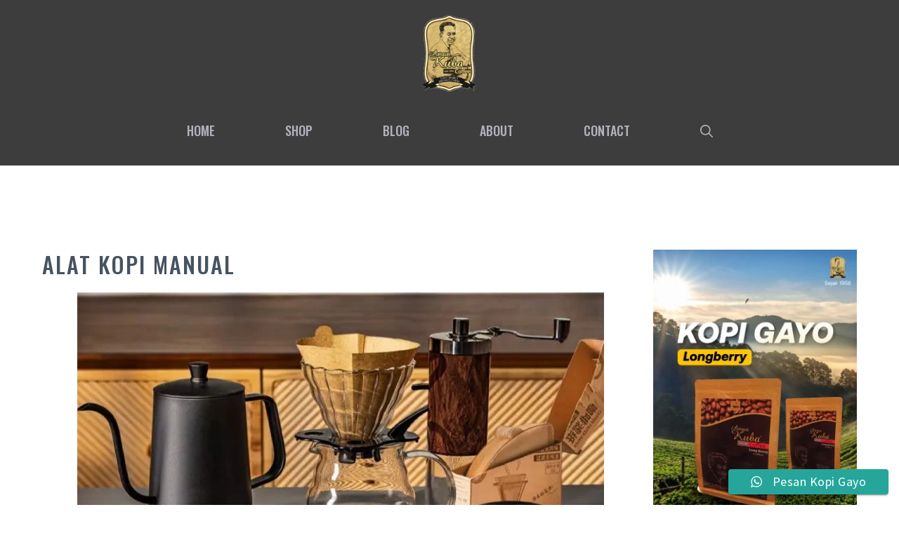

--- FILE ---
content_type: text/html; charset=UTF-8
request_url: https://amankubacoffee.com/tag/alat-kopi-manual/
body_size: 22708
content:
<!DOCTYPE html>
<html lang="en-US">
<head>
<meta charset="UTF-8">
<meta name='robots' content='noindex, follow' />
<style>img:is([sizes="auto" i], [sizes^="auto," i]) { contain-intrinsic-size: 3000px 1500px }</style>
<meta name="viewport" content="width=device-width, initial-scale=1"><script>window._wca = window._wca || [];</script>
<!-- This site is optimized with the Yoast SEO plugin v25.1 - https://yoast.com/wordpress/plugins/seo/ -->
<title>Alat Kopi Manual Archives - Aman Kuba Coffee</title>
<meta property="og:locale" content="en_US" />
<meta property="og:type" content="article" />
<meta property="og:title" content="Alat Kopi Manual Archives - Aman Kuba Coffee" />
<meta property="og:url" content="https://amankubacoffee.com/tag/alat-kopi-manual/" />
<meta property="og:site_name" content="Aman Kuba Coffee" />
<meta name="twitter:card" content="summary_large_image" />
<script type="application/ld+json" class="yoast-schema-graph">{"@context":"https://schema.org","@graph":[{"@type":"CollectionPage","@id":"https://amankubacoffee.com/tag/alat-kopi-manual/","url":"https://amankubacoffee.com/tag/alat-kopi-manual/","name":"Alat Kopi Manual Archives - Aman Kuba Coffee","isPartOf":{"@id":"https://amankubacoffee.com/#website"},"primaryImageOfPage":{"@id":"https://amankubacoffee.com/tag/alat-kopi-manual/#primaryimage"},"image":{"@id":"https://amankubacoffee.com/tag/alat-kopi-manual/#primaryimage"},"thumbnailUrl":"https://i0.wp.com/amankubacoffee.com/wp-content/uploads/2024/03/Peralatan-kopi.jpg?fit=750%2C450&ssl=1","breadcrumb":{"@id":"https://amankubacoffee.com/tag/alat-kopi-manual/#breadcrumb"},"inLanguage":"en-US"},{"@type":"ImageObject","inLanguage":"en-US","@id":"https://amankubacoffee.com/tag/alat-kopi-manual/#primaryimage","url":"https://i0.wp.com/amankubacoffee.com/wp-content/uploads/2024/03/Peralatan-kopi.jpg?fit=750%2C450&ssl=1","contentUrl":"https://i0.wp.com/amankubacoffee.com/wp-content/uploads/2024/03/Peralatan-kopi.jpg?fit=750%2C450&ssl=1","width":750,"height":450,"caption":"Peralatan kopi, Sumber: carousell.sg"},{"@type":"BreadcrumbList","@id":"https://amankubacoffee.com/tag/alat-kopi-manual/#breadcrumb","itemListElement":[{"@type":"ListItem","position":1,"name":"Home","item":"https://amankubacoffee.com/"},{"@type":"ListItem","position":2,"name":"Alat Kopi Manual"}]},{"@type":"WebSite","@id":"https://amankubacoffee.com/#website","url":"https://amankubacoffee.com/","name":"Aman Kuba Coffee","description":"Gayo Arabica Specialty Coffee","publisher":{"@id":"https://amankubacoffee.com/#organization"},"potentialAction":[{"@type":"SearchAction","target":{"@type":"EntryPoint","urlTemplate":"https://amankubacoffee.com/?s={search_term_string}"},"query-input":{"@type":"PropertyValueSpecification","valueRequired":true,"valueName":"search_term_string"}}],"inLanguage":"en-US"},{"@type":"Organization","@id":"https://amankubacoffee.com/#organization","name":"Aman Kuba Coffee","url":"https://amankubacoffee.com/","logo":{"@type":"ImageObject","inLanguage":"en-US","@id":"https://amankubacoffee.com/#/schema/logo/image/","url":"https://i0.wp.com/amankubacoffee.com/wp-content/uploads/2022/12/Logo-Kilang-Kopi-Aman-Kuba-Aceh.png?fit=100%2C145&ssl=1","contentUrl":"https://i0.wp.com/amankubacoffee.com/wp-content/uploads/2022/12/Logo-Kilang-Kopi-Aman-Kuba-Aceh.png?fit=100%2C145&ssl=1","width":100,"height":145,"caption":"Aman Kuba Coffee"},"image":{"@id":"https://amankubacoffee.com/#/schema/logo/image/"}}]}</script>
<!-- / Yoast SEO plugin. -->
<link rel='dns-prefetch' href='//stats.wp.com' />
<link href='https://fonts.gstatic.com' crossorigin rel='preconnect' />
<link href='https://fonts.googleapis.com' crossorigin rel='preconnect' />
<link rel='preconnect' href='//i0.wp.com' />
<link rel='preconnect' href='//c0.wp.com' />
<link rel="alternate" type="application/rss+xml" title="Aman Kuba Coffee &raquo; Feed" href="https://amankubacoffee.com/feed/" />
<link rel="alternate" type="application/rss+xml" title="Aman Kuba Coffee &raquo; Comments Feed" href="https://amankubacoffee.com/comments/feed/" />
<link rel="alternate" type="application/rss+xml" title="Aman Kuba Coffee &raquo; Alat Kopi Manual Tag Feed" href="https://amankubacoffee.com/tag/alat-kopi-manual/feed/" />
<!-- <link rel='stylesheet' id='ht_ctc_main_css-css' href='https://amankubacoffee.com/wp-content/plugins/click-to-chat-for-whatsapp/new/inc/assets/css/main.css?ver=4.21' media='all' /> -->
<link rel="stylesheet" type="text/css" href="//amankubacoffee.com/wp-content/cache/wpfc-minified/7wsauidf/24uzc.css" media="all"/>
<link rel='stylesheet' id='wp-block-library-css' href='https://c0.wp.com/c/6.8.1/wp-includes/css/dist/block-library/style.min.css' media='all' />
<style id='classic-theme-styles-inline-css'>
/*! This file is auto-generated */
.wp-block-button__link{color:#fff;background-color:#32373c;border-radius:9999px;box-shadow:none;text-decoration:none;padding:calc(.667em + 2px) calc(1.333em + 2px);font-size:1.125em}.wp-block-file__button{background:#32373c;color:#fff;text-decoration:none}
</style>
<link rel='stylesheet' id='mediaelement-css' href='https://c0.wp.com/c/6.8.1/wp-includes/js/mediaelement/mediaelementplayer-legacy.min.css' media='all' />
<link rel='stylesheet' id='wp-mediaelement-css' href='https://c0.wp.com/c/6.8.1/wp-includes/js/mediaelement/wp-mediaelement.min.css' media='all' />
<style id='jetpack-sharing-buttons-style-inline-css'>
.jetpack-sharing-buttons__services-list{display:flex;flex-direction:row;flex-wrap:wrap;gap:0;list-style-type:none;margin:5px;padding:0}.jetpack-sharing-buttons__services-list.has-small-icon-size{font-size:12px}.jetpack-sharing-buttons__services-list.has-normal-icon-size{font-size:16px}.jetpack-sharing-buttons__services-list.has-large-icon-size{font-size:24px}.jetpack-sharing-buttons__services-list.has-huge-icon-size{font-size:36px}@media print{.jetpack-sharing-buttons__services-list{display:none!important}}.editor-styles-wrapper .wp-block-jetpack-sharing-buttons{gap:0;padding-inline-start:0}ul.jetpack-sharing-buttons__services-list.has-background{padding:1.25em 2.375em}
</style>
<style id='global-styles-inline-css'>
:root{--wp--preset--aspect-ratio--square: 1;--wp--preset--aspect-ratio--4-3: 4/3;--wp--preset--aspect-ratio--3-4: 3/4;--wp--preset--aspect-ratio--3-2: 3/2;--wp--preset--aspect-ratio--2-3: 2/3;--wp--preset--aspect-ratio--16-9: 16/9;--wp--preset--aspect-ratio--9-16: 9/16;--wp--preset--color--black: #000000;--wp--preset--color--cyan-bluish-gray: #abb8c3;--wp--preset--color--white: #ffffff;--wp--preset--color--pale-pink: #f78da7;--wp--preset--color--vivid-red: #cf2e2e;--wp--preset--color--luminous-vivid-orange: #ff6900;--wp--preset--color--luminous-vivid-amber: #fcb900;--wp--preset--color--light-green-cyan: #7bdcb5;--wp--preset--color--vivid-green-cyan: #00d084;--wp--preset--color--pale-cyan-blue: #8ed1fc;--wp--preset--color--vivid-cyan-blue: #0693e3;--wp--preset--color--vivid-purple: #9b51e0;--wp--preset--color--contrast: var(--contrast);--wp--preset--color--contrast-2: var(--contrast-2);--wp--preset--color--contrast-3: var(--contrast-3);--wp--preset--color--base: var(--base);--wp--preset--color--base-2: var(--base-2);--wp--preset--color--base-3: var(--base-3);--wp--preset--color--accent: var(--accent);--wp--preset--gradient--vivid-cyan-blue-to-vivid-purple: linear-gradient(135deg,rgba(6,147,227,1) 0%,rgb(155,81,224) 100%);--wp--preset--gradient--light-green-cyan-to-vivid-green-cyan: linear-gradient(135deg,rgb(122,220,180) 0%,rgb(0,208,130) 100%);--wp--preset--gradient--luminous-vivid-amber-to-luminous-vivid-orange: linear-gradient(135deg,rgba(252,185,0,1) 0%,rgba(255,105,0,1) 100%);--wp--preset--gradient--luminous-vivid-orange-to-vivid-red: linear-gradient(135deg,rgba(255,105,0,1) 0%,rgb(207,46,46) 100%);--wp--preset--gradient--very-light-gray-to-cyan-bluish-gray: linear-gradient(135deg,rgb(238,238,238) 0%,rgb(169,184,195) 100%);--wp--preset--gradient--cool-to-warm-spectrum: linear-gradient(135deg,rgb(74,234,220) 0%,rgb(151,120,209) 20%,rgb(207,42,186) 40%,rgb(238,44,130) 60%,rgb(251,105,98) 80%,rgb(254,248,76) 100%);--wp--preset--gradient--blush-light-purple: linear-gradient(135deg,rgb(255,206,236) 0%,rgb(152,150,240) 100%);--wp--preset--gradient--blush-bordeaux: linear-gradient(135deg,rgb(254,205,165) 0%,rgb(254,45,45) 50%,rgb(107,0,62) 100%);--wp--preset--gradient--luminous-dusk: linear-gradient(135deg,rgb(255,203,112) 0%,rgb(199,81,192) 50%,rgb(65,88,208) 100%);--wp--preset--gradient--pale-ocean: linear-gradient(135deg,rgb(255,245,203) 0%,rgb(182,227,212) 50%,rgb(51,167,181) 100%);--wp--preset--gradient--electric-grass: linear-gradient(135deg,rgb(202,248,128) 0%,rgb(113,206,126) 100%);--wp--preset--gradient--midnight: linear-gradient(135deg,rgb(2,3,129) 0%,rgb(40,116,252) 100%);--wp--preset--font-size--small: 13px;--wp--preset--font-size--medium: 20px;--wp--preset--font-size--large: 36px;--wp--preset--font-size--x-large: 42px;--wp--preset--spacing--20: 0.44rem;--wp--preset--spacing--30: 0.67rem;--wp--preset--spacing--40: 1rem;--wp--preset--spacing--50: 1.5rem;--wp--preset--spacing--60: 2.25rem;--wp--preset--spacing--70: 3.38rem;--wp--preset--spacing--80: 5.06rem;--wp--preset--shadow--natural: 6px 6px 9px rgba(0, 0, 0, 0.2);--wp--preset--shadow--deep: 12px 12px 50px rgba(0, 0, 0, 0.4);--wp--preset--shadow--sharp: 6px 6px 0px rgba(0, 0, 0, 0.2);--wp--preset--shadow--outlined: 6px 6px 0px -3px rgba(255, 255, 255, 1), 6px 6px rgba(0, 0, 0, 1);--wp--preset--shadow--crisp: 6px 6px 0px rgba(0, 0, 0, 1);}:where(.is-layout-flex){gap: 0.5em;}:where(.is-layout-grid){gap: 0.5em;}body .is-layout-flex{display: flex;}.is-layout-flex{flex-wrap: wrap;align-items: center;}.is-layout-flex > :is(*, div){margin: 0;}body .is-layout-grid{display: grid;}.is-layout-grid > :is(*, div){margin: 0;}:where(.wp-block-columns.is-layout-flex){gap: 2em;}:where(.wp-block-columns.is-layout-grid){gap: 2em;}:where(.wp-block-post-template.is-layout-flex){gap: 1.25em;}:where(.wp-block-post-template.is-layout-grid){gap: 1.25em;}.has-black-color{color: var(--wp--preset--color--black) !important;}.has-cyan-bluish-gray-color{color: var(--wp--preset--color--cyan-bluish-gray) !important;}.has-white-color{color: var(--wp--preset--color--white) !important;}.has-pale-pink-color{color: var(--wp--preset--color--pale-pink) !important;}.has-vivid-red-color{color: var(--wp--preset--color--vivid-red) !important;}.has-luminous-vivid-orange-color{color: var(--wp--preset--color--luminous-vivid-orange) !important;}.has-luminous-vivid-amber-color{color: var(--wp--preset--color--luminous-vivid-amber) !important;}.has-light-green-cyan-color{color: var(--wp--preset--color--light-green-cyan) !important;}.has-vivid-green-cyan-color{color: var(--wp--preset--color--vivid-green-cyan) !important;}.has-pale-cyan-blue-color{color: var(--wp--preset--color--pale-cyan-blue) !important;}.has-vivid-cyan-blue-color{color: var(--wp--preset--color--vivid-cyan-blue) !important;}.has-vivid-purple-color{color: var(--wp--preset--color--vivid-purple) !important;}.has-black-background-color{background-color: var(--wp--preset--color--black) !important;}.has-cyan-bluish-gray-background-color{background-color: var(--wp--preset--color--cyan-bluish-gray) !important;}.has-white-background-color{background-color: var(--wp--preset--color--white) !important;}.has-pale-pink-background-color{background-color: var(--wp--preset--color--pale-pink) !important;}.has-vivid-red-background-color{background-color: var(--wp--preset--color--vivid-red) !important;}.has-luminous-vivid-orange-background-color{background-color: var(--wp--preset--color--luminous-vivid-orange) !important;}.has-luminous-vivid-amber-background-color{background-color: var(--wp--preset--color--luminous-vivid-amber) !important;}.has-light-green-cyan-background-color{background-color: var(--wp--preset--color--light-green-cyan) !important;}.has-vivid-green-cyan-background-color{background-color: var(--wp--preset--color--vivid-green-cyan) !important;}.has-pale-cyan-blue-background-color{background-color: var(--wp--preset--color--pale-cyan-blue) !important;}.has-vivid-cyan-blue-background-color{background-color: var(--wp--preset--color--vivid-cyan-blue) !important;}.has-vivid-purple-background-color{background-color: var(--wp--preset--color--vivid-purple) !important;}.has-black-border-color{border-color: var(--wp--preset--color--black) !important;}.has-cyan-bluish-gray-border-color{border-color: var(--wp--preset--color--cyan-bluish-gray) !important;}.has-white-border-color{border-color: var(--wp--preset--color--white) !important;}.has-pale-pink-border-color{border-color: var(--wp--preset--color--pale-pink) !important;}.has-vivid-red-border-color{border-color: var(--wp--preset--color--vivid-red) !important;}.has-luminous-vivid-orange-border-color{border-color: var(--wp--preset--color--luminous-vivid-orange) !important;}.has-luminous-vivid-amber-border-color{border-color: var(--wp--preset--color--luminous-vivid-amber) !important;}.has-light-green-cyan-border-color{border-color: var(--wp--preset--color--light-green-cyan) !important;}.has-vivid-green-cyan-border-color{border-color: var(--wp--preset--color--vivid-green-cyan) !important;}.has-pale-cyan-blue-border-color{border-color: var(--wp--preset--color--pale-cyan-blue) !important;}.has-vivid-cyan-blue-border-color{border-color: var(--wp--preset--color--vivid-cyan-blue) !important;}.has-vivid-purple-border-color{border-color: var(--wp--preset--color--vivid-purple) !important;}.has-vivid-cyan-blue-to-vivid-purple-gradient-background{background: var(--wp--preset--gradient--vivid-cyan-blue-to-vivid-purple) !important;}.has-light-green-cyan-to-vivid-green-cyan-gradient-background{background: var(--wp--preset--gradient--light-green-cyan-to-vivid-green-cyan) !important;}.has-luminous-vivid-amber-to-luminous-vivid-orange-gradient-background{background: var(--wp--preset--gradient--luminous-vivid-amber-to-luminous-vivid-orange) !important;}.has-luminous-vivid-orange-to-vivid-red-gradient-background{background: var(--wp--preset--gradient--luminous-vivid-orange-to-vivid-red) !important;}.has-very-light-gray-to-cyan-bluish-gray-gradient-background{background: var(--wp--preset--gradient--very-light-gray-to-cyan-bluish-gray) !important;}.has-cool-to-warm-spectrum-gradient-background{background: var(--wp--preset--gradient--cool-to-warm-spectrum) !important;}.has-blush-light-purple-gradient-background{background: var(--wp--preset--gradient--blush-light-purple) !important;}.has-blush-bordeaux-gradient-background{background: var(--wp--preset--gradient--blush-bordeaux) !important;}.has-luminous-dusk-gradient-background{background: var(--wp--preset--gradient--luminous-dusk) !important;}.has-pale-ocean-gradient-background{background: var(--wp--preset--gradient--pale-ocean) !important;}.has-electric-grass-gradient-background{background: var(--wp--preset--gradient--electric-grass) !important;}.has-midnight-gradient-background{background: var(--wp--preset--gradient--midnight) !important;}.has-small-font-size{font-size: var(--wp--preset--font-size--small) !important;}.has-medium-font-size{font-size: var(--wp--preset--font-size--medium) !important;}.has-large-font-size{font-size: var(--wp--preset--font-size--large) !important;}.has-x-large-font-size{font-size: var(--wp--preset--font-size--x-large) !important;}
:where(.wp-block-post-template.is-layout-flex){gap: 1.25em;}:where(.wp-block-post-template.is-layout-grid){gap: 1.25em;}
:where(.wp-block-columns.is-layout-flex){gap: 2em;}:where(.wp-block-columns.is-layout-grid){gap: 2em;}
:root :where(.wp-block-pullquote){font-size: 1.5em;line-height: 1.6;}
</style>
<link rel='stylesheet' id='woocommerce-layout-css' href='https://c0.wp.com/p/woocommerce/9.8.5/assets/css/woocommerce-layout.css' media='all' />
<style id='woocommerce-layout-inline-css'>
.infinite-scroll .woocommerce-pagination {
display: none;
}
</style>
<link rel='stylesheet' id='woocommerce-smallscreen-css' href='https://c0.wp.com/p/woocommerce/9.8.5/assets/css/woocommerce-smallscreen.css' media='only screen and (max-width: 768px)' />
<link rel='stylesheet' id='woocommerce-general-css' href='https://c0.wp.com/p/woocommerce/9.8.5/assets/css/woocommerce.css' media='all' />
<style id='woocommerce-general-inline-css'>
.woocommerce .page-header-image-single {display: none;}.woocommerce .entry-content,.woocommerce .product .entry-summary {margin-top: 0;}.related.products {clear: both;}.checkout-subscribe-prompt.clear {visibility: visible;height: initial;width: initial;}@media (max-width:768px) {.woocommerce .woocommerce-ordering,.woocommerce-page .woocommerce-ordering {float: none;}.woocommerce .woocommerce-ordering select {max-width: 100%;}.woocommerce ul.products li.product,.woocommerce-page ul.products li.product,.woocommerce-page[class*=columns-] ul.products li.product,.woocommerce[class*=columns-] ul.products li.product {width: 100%;float: none;}}
</style>
<style id='woocommerce-inline-inline-css'>
.woocommerce form .form-row .required { visibility: visible; }
</style>
<link rel='stylesheet' id='brands-styles-css' href='https://c0.wp.com/p/woocommerce/9.8.5/assets/css/brands.css' media='all' />
<!-- <link rel='stylesheet' id='generate-widget-areas-css' href='https://amankubacoffee.com/wp-content/themes/generatepress/assets/css/components/widget-areas.min.css?ver=3.6.0' media='all' /> -->
<!-- <link rel='stylesheet' id='generate-style-css' href='https://amankubacoffee.com/wp-content/themes/generatepress/assets/css/main.min.css?ver=3.6.0' media='all' /> -->
<link rel="stylesheet" type="text/css" href="//amankubacoffee.com/wp-content/cache/wpfc-minified/btjsrcx/24uzc.css" media="all"/>
<style id='generate-style-inline-css'>
body{background-color:#ffffff;color:#3c4956;}a{color:#9fb8ad;}a:visited{color:#222222;}a:hover, a:focus, a:active{color:#222222;}.wp-block-group__inner-container{max-width:1200px;margin-left:auto;margin-right:auto;}.site-header .header-image{width:80px;}.navigation-search{position:absolute;left:-99999px;pointer-events:none;visibility:hidden;z-index:20;width:100%;top:0;transition:opacity 100ms ease-in-out;opacity:0;}.navigation-search.nav-search-active{left:0;right:0;pointer-events:auto;visibility:visible;opacity:1;}.navigation-search input[type="search"]{outline:0;border:0;vertical-align:bottom;line-height:1;opacity:0.9;width:100%;z-index:20;border-radius:0;-webkit-appearance:none;height:60px;}.navigation-search input::-ms-clear{display:none;width:0;height:0;}.navigation-search input::-ms-reveal{display:none;width:0;height:0;}.navigation-search input::-webkit-search-decoration, .navigation-search input::-webkit-search-cancel-button, .navigation-search input::-webkit-search-results-button, .navigation-search input::-webkit-search-results-decoration{display:none;}.gen-sidebar-nav .navigation-search{top:auto;bottom:0;}:root{--contrast:#222222;--contrast-2:#575760;--contrast-3:#b2b2be;--base:#f0f0f0;--base-2:#f7f8f9;--base-3:#ffffff;--accent:#1e73be;}:root .has-contrast-color{color:var(--contrast);}:root .has-contrast-background-color{background-color:var(--contrast);}:root .has-contrast-2-color{color:var(--contrast-2);}:root .has-contrast-2-background-color{background-color:var(--contrast-2);}:root .has-contrast-3-color{color:var(--contrast-3);}:root .has-contrast-3-background-color{background-color:var(--contrast-3);}:root .has-base-color{color:var(--base);}:root .has-base-background-color{background-color:var(--base);}:root .has-base-2-color{color:var(--base-2);}:root .has-base-2-background-color{background-color:var(--base-2);}:root .has-base-3-color{color:var(--base-3);}:root .has-base-3-background-color{background-color:var(--base-3);}:root .has-accent-color{color:var(--accent);}:root .has-accent-background-color{background-color:var(--accent);}body, button, input, select, textarea{font-family:Source Sans Pro, sans-serif;font-size:18px;}body{line-height:1.6;}.main-title{font-family:Source Sans Pro, sans-serif;font-weight:700;font-size:22px;}.site-description{font-size:16px;}.main-navigation a, .main-navigation .menu-toggle, .main-navigation .menu-bar-items{font-family:Oswald, sans-serif;font-weight:500;text-transform:uppercase;font-size:18px;}.widget-title{font-family:Source Sans Pro, sans-serif;font-weight:600;text-transform:uppercase;font-size:18px;}button:not(.menu-toggle),html input[type="button"],input[type="reset"],input[type="submit"],.button,.wp-block-button .wp-block-button__link{font-family:Source Sans Pro, sans-serif;font-weight:600;text-transform:uppercase;font-size:18px;}.site-info{font-size:15px;}h1{font-family:Oswald, sans-serif;font-weight:500;text-transform:uppercase;font-size:32px;line-height:1.3;}h2{font-family:Oswald, sans-serif;font-weight:500;font-size:32px;line-height:1.4;}h3{font-family:Oswald, sans-serif;font-weight:500;font-size:28px;line-height:1.4;}h4{font-family:Oswald, sans-serif;font-weight:500;font-size:22px;line-height:1.4;}.top-bar{background-color:#636363;color:#ffffff;}.top-bar a{color:#ffffff;}.top-bar a:hover{color:#303030;}.site-header{background-color:rgba(33,33,33,0.87);color:#222222;}.site-header a{color:#222222;}.site-header a:hover{color:#666666;}.main-title a,.main-title a:hover{color:var(--contrast);}.site-description{color:#666666;}.main-navigation,.main-navigation ul ul{background-color:rgba(33,33,33,0);}.main-navigation .main-nav ul li a, .main-navigation .menu-toggle, .main-navigation .menu-bar-items{color:var(--contrast-3);}.main-navigation .main-nav ul li:not([class*="current-menu-"]):hover > a, .main-navigation .main-nav ul li:not([class*="current-menu-"]):focus > a, .main-navigation .main-nav ul li.sfHover:not([class*="current-menu-"]) > a, .main-navigation .menu-bar-item:hover > a, .main-navigation .menu-bar-item.sfHover > a{color:#f7f8f9;}button.menu-toggle:hover,button.menu-toggle:focus{color:var(--contrast-3);}.main-navigation .main-nav ul li[class*="current-menu-"] > a{color:var(--base-3);}.navigation-search input[type="search"],.navigation-search input[type="search"]:active, .navigation-search input[type="search"]:focus, .main-navigation .main-nav ul li.search-item.active > a, .main-navigation .menu-bar-items .search-item.active > a{color:#222222;background-color:#fafafa;opacity:1;}.main-navigation ul ul{background-color:#fafafa;}.main-navigation .main-nav ul ul li a{color:var(--contrast);}.main-navigation .main-nav ul ul li:not([class*="current-menu-"]):hover > a,.main-navigation .main-nav ul ul li:not([class*="current-menu-"]):focus > a, .main-navigation .main-nav ul ul li.sfHover:not([class*="current-menu-"]) > a{color:#666666;background-color:#fafafa;}.main-navigation .main-nav ul ul li[class*="current-menu-"] > a{color:#222222;background-color:#fafafa;}.separate-containers .inside-article, .separate-containers .comments-area, .separate-containers .page-header, .one-container .container, .separate-containers .paging-navigation, .inside-page-header{color:#272f38;background-color:#ffffff;}.entry-header h1,.page-header h1{color:#465362;}.entry-title a{color:#465362;}.entry-title a:hover{color:#9fb8ad;}.entry-meta{color:#465362;}.entry-meta a{color:#465362;}.entry-meta a:hover{color:#9fb8ad;}h1{color:#465362;}h2{color:#465362;}h3{color:#75704e;}h4{color:#465362;}h5{color:#222222;}.sidebar .widget{color:var(--contrast);background-color:var(--base-3);}.sidebar .widget a{color:var(--contrast);}.sidebar .widget a:hover{color:var(--accent);}.sidebar .widget .widget-title{color:var(--contrast);}.footer-widgets{color:var(--base-2);background-color:rgba(0,0,0,0.89);}.footer-widgets a{color:#9fb8ad;}.footer-widgets a:hover{color:var(--base-3);}.footer-widgets .widget-title{color:var(--base-3);}.site-info{color:#ffffff;background-color:#000000;}.site-info a{color:#ffffff;}.site-info a:hover{color:#fafafa;}.footer-bar .widget_nav_menu .current-menu-item a{color:#fafafa;}input[type="text"],input[type="email"],input[type="url"],input[type="password"],input[type="search"],input[type="tel"],input[type="number"],textarea,select{color:#666666;background-color:#fafafa;border-color:#cccccc;}input[type="text"]:focus,input[type="email"]:focus,input[type="url"]:focus,input[type="password"]:focus,input[type="search"]:focus,input[type="tel"]:focus,input[type="number"]:focus,textarea:focus,select:focus{color:#666666;background-color:#ffffff;border-color:#bfbfbf;}button,html input[type="button"],input[type="reset"],input[type="submit"],a.button,a.wp-block-button__link:not(.has-background){color:#ffffff;background-color:#55555e;}button:hover,html input[type="button"]:hover,input[type="reset"]:hover,input[type="submit"]:hover,a.button:hover,button:focus,html input[type="button"]:focus,input[type="reset"]:focus,input[type="submit"]:focus,a.button:focus,a.wp-block-button__link:not(.has-background):active,a.wp-block-button__link:not(.has-background):focus,a.wp-block-button__link:not(.has-background):hover{color:#ffffff;background-color:#9fb8ad;}a.generate-back-to-top{background-color:#9fb8ad;color:#ffffff;}a.generate-back-to-top:hover,a.generate-back-to-top:focus{background-color:#465362;color:#ffffff;}:root{--gp-search-modal-bg-color:var(--base-3);--gp-search-modal-text-color:var(--contrast);--gp-search-modal-overlay-bg-color:rgba(0,0,0,0.2);}@media (max-width: 1025px){.main-navigation .menu-bar-item:hover > a, .main-navigation .menu-bar-item.sfHover > a{background:none;color:var(--contrast-3);}}.inside-top-bar{padding:10px;}.inside-header{padding:20px;}.nav-below-header .main-navigation .inside-navigation.grid-container, .nav-above-header .main-navigation .inside-navigation.grid-container{padding:0px 30px 0px 30px;}.separate-containers .inside-article, .separate-containers .comments-area, .separate-containers .page-header, .separate-containers .paging-navigation, .one-container .site-content, .inside-page-header{padding:120px 20px 120px 20px;}.site-main .wp-block-group__inner-container{padding:120px 20px 120px 20px;}.separate-containers .paging-navigation{padding-top:20px;padding-bottom:20px;}.entry-content .alignwide, body:not(.no-sidebar) .entry-content .alignfull{margin-left:-20px;width:calc(100% + 40px);max-width:calc(100% + 40px);}.one-container.right-sidebar .site-main,.one-container.both-right .site-main{margin-right:20px;}.one-container.left-sidebar .site-main,.one-container.both-left .site-main{margin-left:20px;}.one-container.both-sidebars .site-main{margin:0px 20px 0px 20px;}.one-container.archive .post:not(:last-child):not(.is-loop-template-item), .one-container.blog .post:not(:last-child):not(.is-loop-template-item){padding-bottom:120px;}.main-navigation .main-nav ul li a,.menu-toggle,.main-navigation .menu-bar-item > a{padding-left:50px;padding-right:50px;}.main-navigation .main-nav ul ul li a{padding:15px 50px 15px 50px;}.rtl .menu-item-has-children .dropdown-menu-toggle{padding-left:50px;}.menu-item-has-children .dropdown-menu-toggle{padding-right:50px;}.menu-item-has-children ul .dropdown-menu-toggle{padding-top:15px;padding-bottom:15px;margin-top:-15px;}.rtl .main-navigation .main-nav ul li.menu-item-has-children > a{padding-right:50px;}.widget-area .widget{padding:0px;}.footer-widgets-container{padding:120px 20px 120px 20px;}.inside-site-info{padding:15px 20px 15px 20px;}@media (max-width:768px){.separate-containers .inside-article, .separate-containers .comments-area, .separate-containers .page-header, .separate-containers .paging-navigation, .one-container .site-content, .inside-page-header{padding:120px 20px 120px 20px;}.site-main .wp-block-group__inner-container{padding:120px 20px 120px 20px;}.inside-header{padding-top:0px;padding-right:0px;padding-bottom:0px;}.inside-site-info{padding-right:10px;padding-left:10px;}.entry-content .alignwide, body:not(.no-sidebar) .entry-content .alignfull{margin-left:-20px;width:calc(100% + 40px);max-width:calc(100% + 40px);}.one-container .site-main .paging-navigation{margin-bottom:20px;}}/* End cached CSS */.is-right-sidebar{width:25%;}.is-left-sidebar{width:25%;}.site-content .content-area{width:75%;}@media (max-width: 1025px){.main-navigation .menu-toggle,.sidebar-nav-mobile:not(#sticky-placeholder){display:block;}.main-navigation ul,.gen-sidebar-nav,.main-navigation:not(.slideout-navigation):not(.toggled) .main-nav > ul,.has-inline-mobile-toggle #site-navigation .inside-navigation > *:not(.navigation-search):not(.main-nav){display:none;}.nav-align-right .inside-navigation,.nav-align-center .inside-navigation{justify-content:space-between;}}
.dynamic-author-image-rounded{border-radius:100%;}.dynamic-featured-image, .dynamic-author-image{vertical-align:middle;}.one-container.blog .dynamic-content-template:not(:last-child), .one-container.archive .dynamic-content-template:not(:last-child){padding-bottom:0px;}.dynamic-entry-excerpt > p:last-child{margin-bottom:0px;}
@media (max-width: 1025px){.main-navigation .menu-toggle,.main-navigation .mobile-bar-items a,.main-navigation .menu-bar-item > a{padding-left:20px;padding-right:20px;}.main-navigation .main-nav ul li a,.main-navigation .menu-toggle,.main-navigation .mobile-bar-items a,.main-navigation .menu-bar-item > a{line-height:70px;}.main-navigation .site-logo.navigation-logo img, .mobile-header-navigation .site-logo.mobile-header-logo img, .navigation-search input[type="search"]{height:70px;}}.main-navigation.slideout-navigation .main-nav > ul > li > a{line-height:60px;}
</style>
<link rel='stylesheet' id='generate-google-fonts-css' href='https://fonts.googleapis.com/css?family=Source+Sans+Pro%3Aregular%2C600%7COswald%3A500&#038;display=auto&#038;ver=3.6.0' media='all' />
<style id='generateblocks-inline-css'>
.gb-grid-wrapper > .gb-grid-column-526f939d{width:100%;}.gb-container-6da6367f a{color:var(--contrast);}.gb-container-6da6367f a:hover{color:var(--base-3);}.gb-container-a28442d0{display:flex;justify-content:center;column-gap:10px;row-gap:10px;}.gb-container-f7b94fab{display:flex;flex-direction:row;flex-wrap:wrap;align-items:center;justify-content:center;}.gb-container-a4d4dc1c{margin-top:-60px;background-color:rgba(33, 33, 33, 0.87);}.gb-container-a4d4dc1c > .gb-inside-container{padding:40px 20px;max-width:1200px;margin-left:auto;margin-right:auto;}.gb-grid-wrapper > .gb-grid-column-a4d4dc1c > .gb-container{display:flex;flex-direction:column;height:100%;}.gb-grid-wrapper-526fc1a8{display:flex;flex-wrap:wrap;}.gb-grid-wrapper-526fc1a8 > .gb-grid-column{box-sizing:border-box;}.gb-image-3035939b{object-fit:cover;vertical-align:middle;}a.gb-button-51a46324{display:inline-flex;flex-direction:row;align-items:center;justify-content:center;column-gap:0.5em;width:100%;font-weight:700;text-align:center;padding:15px 20px;background-color:#11c532;color:var(--base-3);text-decoration:none;}a.gb-button-51a46324:hover, a.gb-button-51a46324:active, a.gb-button-51a46324:focus{background-color:#096600;color:#ffffff;}a.gb-button-51a46324 .gb-icon{line-height:0;}a.gb-button-51a46324 .gb-icon svg{width:1em;height:1em;fill:currentColor;}a.gb-button-4794fa6c{display:inline-flex;align-items:center;column-gap:0.5em;padding:10px;margin:0;border-radius:10px;background-color:#1c1c1c;color:#ffffff;text-decoration:none;}a.gb-button-4794fa6c:hover, a.gb-button-4794fa6c:active, a.gb-button-4794fa6c:focus{background-color:#ffffce;color:#ffffff;}a.gb-button-4794fa6c .gb-icon{line-height:0;}a.gb-button-4794fa6c .gb-icon svg{width:4em;height:4em;fill:currentColor;}a.gb-button-a8daa694{display:inline-flex;align-items:center;column-gap:0.5em;padding:10px;margin:0;border-radius:10px;background-color:#1c1c1c;color:#ffffff;text-decoration:none;}a.gb-button-a8daa694:hover, a.gb-button-a8daa694:active, a.gb-button-a8daa694:focus{background-color:#ffffce;color:#ffffff;}a.gb-button-a8daa694 .gb-icon{line-height:0;}a.gb-button-a8daa694 .gb-icon svg{width:4em;height:4em;fill:currentColor;}a.gb-button-706802b3{display:inline-flex;align-items:center;column-gap:0.5em;padding:10px;margin:0;border-radius:10px;background-color:#1c1c1c;color:#ffffff;text-decoration:none;}a.gb-button-706802b3:hover, a.gb-button-706802b3:active, a.gb-button-706802b3:focus{background-color:#ffffce;color:#ffffff;}a.gb-button-706802b3 .gb-icon{line-height:0;}a.gb-button-706802b3 .gb-icon svg{width:4em;height:4em;fill:currentColor;}a.gb-button-6034ff1f{display:inline-flex;align-items:center;column-gap:0.5em;padding:10px;border-radius:10px;background-color:var(--base-3);color:#ffffff;text-decoration:none;}a.gb-button-6034ff1f:hover, a.gb-button-6034ff1f:active, a.gb-button-6034ff1f:focus{background-color:#222222;color:#ffffff;}a.gb-button-6034ff1f .gb-icon{line-height:0;}a.gb-button-6034ff1f .gb-icon svg{width:3em;height:3em;fill:currentColor;}a.gb-button-7b1c20a0{display:inline-flex;align-items:center;column-gap:0.5em;padding:10px;border-radius:10px;background-color:var(--base-3);color:#ffffff;text-decoration:none;}a.gb-button-7b1c20a0:hover, a.gb-button-7b1c20a0:active, a.gb-button-7b1c20a0:focus{background-color:#222222;color:#ffffff;}a.gb-button-7b1c20a0 .gb-icon{line-height:0;}a.gb-button-7b1c20a0 .gb-icon svg{width:3em;height:3em;fill:currentColor;}a.gb-button-d61678b6{display:inline-flex;align-items:center;column-gap:0.5em;padding:10px;border-radius:10px;background-color:var(--base-3);color:#ffffff;text-decoration:none;}a.gb-button-d61678b6:hover, a.gb-button-d61678b6:active, a.gb-button-d61678b6:focus{background-color:#222222;color:#ffffff;}a.gb-button-d61678b6 .gb-icon{line-height:0;}a.gb-button-d61678b6 .gb-icon svg{width:3em;height:3em;fill:currentColor;}h2.gb-headline-78f36573{width:100%;font-size:24px;text-align:center;color:#222222;}@media (max-width: 1024px) {.gb-container-a4d4dc1c{margin-top:-90px;}}@media (max-width: 767px) {.gb-grid-wrapper > .gb-grid-column-526f939d{width:100%;}.gb-container-a4d4dc1c{margin-top:-90px;}}:root{--gb-container-width:1200px;}.gb-container .wp-block-image img{vertical-align:middle;}.gb-grid-wrapper .wp-block-image{margin-bottom:0;}.gb-highlight{background:none;}.gb-shape{line-height:0;}
</style>
<!-- <link rel='stylesheet' id='generate-blog-images-css' href='https://amankubacoffee.com/wp-content/plugins/gp-premium/blog/functions/css/featured-images.min.css?ver=2.5.1' media='all' /> -->
<!-- <link rel='stylesheet' id='generate-offside-css' href='https://amankubacoffee.com/wp-content/plugins/gp-premium/menu-plus/functions/css/offside.min.css?ver=2.5.1' media='all' /> -->
<link rel="stylesheet" type="text/css" href="//amankubacoffee.com/wp-content/cache/wpfc-minified/g41g1fi4/26vjc.css" media="all"/>
<style id='generate-offside-inline-css'>
:root{--gp-slideout-width:265px;}.slideout-navigation.main-navigation{background-color:#465362;}.slideout-navigation.main-navigation .main-nav ul li a{color:#ffffff;}.slideout-navigation.main-navigation ul ul{background-color:#222222;}.slideout-navigation.main-navigation .main-nav ul ul li a{color:#ffffff;}.slideout-navigation.main-navigation .main-nav ul li:not([class*="current-menu-"]):hover > a, .slideout-navigation.main-navigation .main-nav ul li:not([class*="current-menu-"]):focus > a, .slideout-navigation.main-navigation .main-nav ul li.sfHover:not([class*="current-menu-"]) > a{color:#9fb8ad;background-color:#465362;}.slideout-navigation.main-navigation .main-nav ul ul li:not([class*="current-menu-"]):hover > a, .slideout-navigation.main-navigation .main-nav ul ul li:not([class*="current-menu-"]):focus > a, .slideout-navigation.main-navigation .main-nav ul ul li.sfHover:not([class*="current-menu-"]) > a{color:#fafafa;background-color:#222222;}.slideout-navigation.main-navigation .main-nav ul li[class*="current-menu-"] > a{color:#ffffff;background-color:#465362;}.slideout-navigation.main-navigation .main-nav ul ul li[class*="current-menu-"] > a{color:#ffffff;background-color:#222222;}.slideout-navigation, .slideout-navigation a{color:#ffffff;}.slideout-navigation button.slideout-exit{color:#ffffff;padding-left:50px;padding-right:50px;}.slide-opened nav.toggled .menu-toggle:before{display:none;}@media (max-width: 1025px){.menu-bar-item.slideout-toggle{display:none;}}
.slideout-navigation.main-navigation .main-nav ul li a{font-weight:500;text-transform:uppercase;font-size:20px;}@media (max-width:768px){.slideout-navigation.main-navigation .main-nav ul li a{font-size:20px;}}
</style>
<!-- <link rel='stylesheet' id='generate-navigation-branding-css' href='https://amankubacoffee.com/wp-content/plugins/gp-premium/menu-plus/functions/css/navigation-branding-flex.min.css?ver=2.5.1' media='all' /> -->
<link rel="stylesheet" type="text/css" href="//amankubacoffee.com/wp-content/cache/wpfc-minified/1zqxr78b/24uzc.css" media="all"/>
<style id='generate-navigation-branding-inline-css'>
@media (max-width: 1025px){.site-header, #site-navigation, #sticky-navigation{display:none !important;opacity:0.0;}#mobile-header{display:block !important;width:100% !important;}#mobile-header .main-nav > ul{display:none;}#mobile-header.toggled .main-nav > ul, #mobile-header .menu-toggle, #mobile-header .mobile-bar-items{display:block;}#mobile-header .main-nav{-ms-flex:0 0 100%;flex:0 0 100%;-webkit-box-ordinal-group:5;-ms-flex-order:4;order:4;}}.main-navigation.has-branding .inside-navigation.grid-container, .main-navigation.has-branding.grid-container .inside-navigation:not(.grid-container){padding:0px 20px 0px 20px;}.main-navigation.has-branding:not(.grid-container) .inside-navigation:not(.grid-container) .navigation-branding{margin-left:10px;}.navigation-branding img, .site-logo.mobile-header-logo img{height:60px;width:auto;}.navigation-branding .main-title{line-height:60px;}@media (max-width: 1025px){.main-navigation.has-branding.nav-align-center .menu-bar-items, .main-navigation.has-sticky-branding.navigation-stick.nav-align-center .menu-bar-items{margin-left:auto;}.navigation-branding{margin-right:auto;margin-left:10px;}.navigation-branding .main-title, .mobile-header-navigation .site-logo{margin-left:10px;}.main-navigation.has-branding .inside-navigation.grid-container{padding:0px;}.navigation-branding img, .site-logo.mobile-header-logo{height:70px;}.navigation-branding .main-title{line-height:70px;}}
</style>
<script src="https://c0.wp.com/c/6.8.1/wp-includes/js/jquery/jquery.min.js" id="jquery-core-js"></script>
<script src="https://c0.wp.com/c/6.8.1/wp-includes/js/jquery/jquery-migrate.min.js" id="jquery-migrate-js"></script>
<script src="https://c0.wp.com/p/woocommerce/9.8.5/assets/js/jquery-blockui/jquery.blockUI.min.js" id="jquery-blockui-js" defer data-wp-strategy="defer"></script>
<script id="wc-add-to-cart-js-extra">
var wc_add_to_cart_params = {"ajax_url":"\/wp-admin\/admin-ajax.php","wc_ajax_url":"\/?wc-ajax=%%endpoint%%","i18n_view_cart":"View cart","cart_url":"https:\/\/amankubacoffee.com\/cart\/","is_cart":"","cart_redirect_after_add":"no"};
</script>
<script src="https://c0.wp.com/p/woocommerce/9.8.5/assets/js/frontend/add-to-cart.min.js" id="wc-add-to-cart-js" defer data-wp-strategy="defer"></script>
<script src="https://c0.wp.com/p/woocommerce/9.8.5/assets/js/js-cookie/js.cookie.min.js" id="js-cookie-js" defer data-wp-strategy="defer"></script>
<script id="woocommerce-js-extra">
var woocommerce_params = {"ajax_url":"\/wp-admin\/admin-ajax.php","wc_ajax_url":"\/?wc-ajax=%%endpoint%%","i18n_password_show":"Show password","i18n_password_hide":"Hide password"};
</script>
<script src="https://c0.wp.com/p/woocommerce/9.8.5/assets/js/frontend/woocommerce.min.js" id="woocommerce-js" defer data-wp-strategy="defer"></script>
<script src="https://stats.wp.com/s-202521.js" id="woocommerce-analytics-js" defer data-wp-strategy="defer"></script>
<link rel="https://api.w.org/" href="https://amankubacoffee.com/wp-json/" /><link rel="alternate" title="JSON" type="application/json" href="https://amankubacoffee.com/wp-json/wp/v2/tags/549" />	<style>img#wpstats{display:none}</style>
<noscript><style>.woocommerce-product-gallery{ opacity: 1 !important; }</style></noscript>
<style type="text/css">.broken_link, a.broken_link {
text-decoration: line-through;
}</style><meta name="facebook-domain-verification" content="0adbbrqkxa697byazuyth587h1zexr" />
<!-- Meta Pixel Code -->
<script>
!function(f,b,e,v,n,t,s)
{if(f.fbq)return;n=f.fbq=function(){n.callMethod?
n.callMethod.apply(n,arguments):n.queue.push(arguments)};
if(!f._fbq)f._fbq=n;n.push=n;n.loaded=!0;n.version='2.0';
n.queue=[];t=b.createElement(e);t.async=!0;
t.src=v;s=b.getElementsByTagName(e)[0];
s.parentNode.insertBefore(t,s)}(window, document,'script',
'https://connect.facebook.net/en_US/fbevents.js');
fbq('init', '1101827564352732');
fbq('track', 'PageView');
</script>
<noscript><img height="1" width="1" style="display:none"
src="https://www.facebook.com/tr?id=1101827564352732&ev=PageView&noscript=1"
/></noscript>
<!-- End Meta Pixel Code --><link rel="icon" href="https://i0.wp.com/amankubacoffee.com/wp-content/uploads/2017/12/cropped-Profile-Aman-Kuba-Coffee-PNG2.png?fit=32%2C32&#038;ssl=1" sizes="32x32" />
<link rel="icon" href="https://i0.wp.com/amankubacoffee.com/wp-content/uploads/2017/12/cropped-Profile-Aman-Kuba-Coffee-PNG2.png?fit=192%2C192&#038;ssl=1" sizes="192x192" />
<link rel="apple-touch-icon" href="https://i0.wp.com/amankubacoffee.com/wp-content/uploads/2017/12/cropped-Profile-Aman-Kuba-Coffee-PNG2.png?fit=180%2C180&#038;ssl=1" />
<meta name="msapplication-TileImage" content="https://i0.wp.com/amankubacoffee.com/wp-content/uploads/2017/12/cropped-Profile-Aman-Kuba-Coffee-PNG2.png?fit=270%2C270&#038;ssl=1" />
<style id="wp-custom-css">
/* GeneratePress Site CSS */ /* image block round corners */
.wp-block-image img {
border-radius: 6px;
}
/* h1 title letter spacing */
h1 {
letter-spacing: 2px;
}
/* mobile header spacing */
.mobile-header-navigation {
padding: 10px;
} /* End GeneratePress Site CSS */
form.cart{
display:none;
}
.woocommerce ul.products li.product .button{
display:none;
}
.page-id-4879 a {
color: white;
}		</style>
</head>
<body data-rsssl=1 class="archive tag tag-alat-kopi-manual tag-549 wp-custom-logo wp-embed-responsive wp-theme-generatepress theme-generatepress post-image-above-header post-image-aligned-center slideout-enabled slideout-mobile sticky-menu-fade mobile-header mobile-header-logo woocommerce-no-js right-sidebar nav-below-header one-container nav-search-enabled header-aligned-center dropdown-hover" itemtype="https://schema.org/Blog" itemscope>
<a class="screen-reader-text skip-link" href="#content" title="Skip to content">Skip to content</a>		<header class="site-header" id="masthead" aria-label="Site"  itemtype="https://schema.org/WPHeader" itemscope>
<div class="inside-header grid-container">
<div class="site-logo">
<a href="https://amankubacoffee.com/" rel="home">
<img  class="header-image is-logo-image" alt="Aman Kuba Coffee" src="https://i0.wp.com/amankubacoffee.com/wp-content/uploads/2022/12/Logo-Kilang-Kopi-Aman-Kuba-Aceh.png?fit=100%2C145&#038;ssl=1" width="100" height="145" />
</a>
</div>			</div>
</header>
<nav id="mobile-header" itemtype="https://schema.org/SiteNavigationElement" itemscope class="main-navigation mobile-header-navigation has-branding has-menu-bar-items">
<div class="inside-navigation grid-container grid-parent">
<form method="get" class="search-form navigation-search" action="https://amankubacoffee.com/">
<input type="search" class="search-field" value="" name="s" title="Search" />
</form><div class="site-logo mobile-header-logo">
<a href="https://amankubacoffee.com/" title="Aman Kuba Coffee" rel="home">
<img src="https://amankubacoffee.com/wp-content/uploads/2022/12/Logo-Kilang-Kopi-Aman-Kuba-Aceh.png" alt="Aman Kuba Coffee" class="is-logo-image" width="100" height="145" />
</a>
</div>					<button class="menu-toggle" aria-controls="mobile-menu" aria-expanded="false">
<span class="gp-icon icon-menu-bars"><svg viewBox="0 0 512 512" aria-hidden="true" xmlns="http://www.w3.org/2000/svg" width="1em" height="1em"><path d="M0 96c0-13.255 10.745-24 24-24h464c13.255 0 24 10.745 24 24s-10.745 24-24 24H24c-13.255 0-24-10.745-24-24zm0 160c0-13.255 10.745-24 24-24h464c13.255 0 24 10.745 24 24s-10.745 24-24 24H24c-13.255 0-24-10.745-24-24zm0 160c0-13.255 10.745-24 24-24h464c13.255 0 24 10.745 24 24s-10.745 24-24 24H24c-13.255 0-24-10.745-24-24z" /></svg><svg viewBox="0 0 512 512" aria-hidden="true" xmlns="http://www.w3.org/2000/svg" width="1em" height="1em"><path d="M71.029 71.029c9.373-9.372 24.569-9.372 33.942 0L256 222.059l151.029-151.03c9.373-9.372 24.569-9.372 33.942 0 9.372 9.373 9.372 24.569 0 33.942L289.941 256l151.03 151.029c9.372 9.373 9.372 24.569 0 33.942-9.373 9.372-24.569 9.372-33.942 0L256 289.941l-151.029 151.03c-9.373 9.372-24.569 9.372-33.942 0-9.372-9.373-9.372-24.569 0-33.942L222.059 256 71.029 104.971c-9.372-9.373-9.372-24.569 0-33.942z" /></svg></span><span class="screen-reader-text">Menu</span>					</button>
<div id="mobile-menu" class="main-nav"><ul id="menu-menu" class=" menu sf-menu"><li id="menu-item-46" class="menu-item menu-item-type-post_type menu-item-object-page menu-item-home menu-item-46"><a href="https://amankubacoffee.com/">Home</a></li>
<li id="menu-item-3456" class="menu-item menu-item-type-post_type menu-item-object-page menu-item-3456"><a href="https://amankubacoffee.com/shop/">Shop</a></li>
<li id="menu-item-490" class="menu-item menu-item-type-post_type menu-item-object-page current_page_parent menu-item-490"><a href="https://amankubacoffee.com/blog/">Blog</a></li>
<li id="menu-item-162" class="menu-item menu-item-type-post_type menu-item-object-page menu-item-162"><a href="https://amankubacoffee.com/about/">About</a></li>
<li id="menu-item-530" class="menu-item menu-item-type-post_type menu-item-object-page menu-item-530"><a href="https://amankubacoffee.com/contact/">Contact</a></li>
</ul></div><div class="menu-bar-items"><span class="menu-bar-item search-item"><a aria-label="Open Search Bar" href="#"><span class="gp-icon icon-search"><svg viewBox="0 0 512 512" aria-hidden="true" xmlns="http://www.w3.org/2000/svg" width="1em" height="1em"><path fill-rule="evenodd" clip-rule="evenodd" d="M208 48c-88.366 0-160 71.634-160 160s71.634 160 160 160 160-71.634 160-160S296.366 48 208 48zM0 208C0 93.125 93.125 0 208 0s208 93.125 208 208c0 48.741-16.765 93.566-44.843 129.024l133.826 134.018c9.366 9.379 9.355 24.575-.025 33.941-9.379 9.366-24.575 9.355-33.941-.025L337.238 370.987C301.747 399.167 256.839 416 208 416 93.125 416 0 322.875 0 208z" /></svg><svg viewBox="0 0 512 512" aria-hidden="true" xmlns="http://www.w3.org/2000/svg" width="1em" height="1em"><path d="M71.029 71.029c9.373-9.372 24.569-9.372 33.942 0L256 222.059l151.029-151.03c9.373-9.372 24.569-9.372 33.942 0 9.372 9.373 9.372 24.569 0 33.942L289.941 256l151.03 151.029c9.372 9.373 9.372 24.569 0 33.942-9.373 9.372-24.569 9.372-33.942 0L256 289.941l-151.029 151.03c-9.373 9.372-24.569 9.372-33.942 0-9.372-9.373-9.372-24.569 0-33.942L222.059 256 71.029 104.971c-9.372-9.373-9.372-24.569 0-33.942z" /></svg></span></a></span></div>			</div><!-- .inside-navigation -->
</nav><!-- #site-navigation -->
<nav class="main-navigation nav-align-center has-menu-bar-items sub-menu-right" id="site-navigation" aria-label="Primary"  itemtype="https://schema.org/SiteNavigationElement" itemscope>
<div class="inside-navigation grid-container">
<form method="get" class="search-form navigation-search" action="https://amankubacoffee.com/">
<input type="search" class="search-field" value="" name="s" title="Search" />
</form>				<button class="menu-toggle" aria-controls="generate-slideout-menu" aria-expanded="false">
<span class="gp-icon icon-menu-bars"><svg viewBox="0 0 512 512" aria-hidden="true" xmlns="http://www.w3.org/2000/svg" width="1em" height="1em"><path d="M0 96c0-13.255 10.745-24 24-24h464c13.255 0 24 10.745 24 24s-10.745 24-24 24H24c-13.255 0-24-10.745-24-24zm0 160c0-13.255 10.745-24 24-24h464c13.255 0 24 10.745 24 24s-10.745 24-24 24H24c-13.255 0-24-10.745-24-24zm0 160c0-13.255 10.745-24 24-24h464c13.255 0 24 10.745 24 24s-10.745 24-24 24H24c-13.255 0-24-10.745-24-24z" /></svg><svg viewBox="0 0 512 512" aria-hidden="true" xmlns="http://www.w3.org/2000/svg" width="1em" height="1em"><path d="M71.029 71.029c9.373-9.372 24.569-9.372 33.942 0L256 222.059l151.029-151.03c9.373-9.372 24.569-9.372 33.942 0 9.372 9.373 9.372 24.569 0 33.942L289.941 256l151.03 151.029c9.372 9.373 9.372 24.569 0 33.942-9.373 9.372-24.569 9.372-33.942 0L256 289.941l-151.029 151.03c-9.373 9.372-24.569 9.372-33.942 0-9.372-9.373-9.372-24.569 0-33.942L222.059 256 71.029 104.971c-9.372-9.373-9.372-24.569 0-33.942z" /></svg></span><span class="screen-reader-text">Menu</span>				</button>
<div id="primary-menu" class="main-nav"><ul id="menu-menu-1" class=" menu sf-menu"><li class="menu-item menu-item-type-post_type menu-item-object-page menu-item-home menu-item-46"><a href="https://amankubacoffee.com/">Home</a></li>
<li class="menu-item menu-item-type-post_type menu-item-object-page menu-item-3456"><a href="https://amankubacoffee.com/shop/">Shop</a></li>
<li class="menu-item menu-item-type-post_type menu-item-object-page current_page_parent menu-item-490"><a href="https://amankubacoffee.com/blog/">Blog</a></li>
<li class="menu-item menu-item-type-post_type menu-item-object-page menu-item-162"><a href="https://amankubacoffee.com/about/">About</a></li>
<li class="menu-item menu-item-type-post_type menu-item-object-page menu-item-530"><a href="https://amankubacoffee.com/contact/">Contact</a></li>
</ul></div><div class="menu-bar-items"><span class="menu-bar-item search-item"><a aria-label="Open Search Bar" href="#"><span class="gp-icon icon-search"><svg viewBox="0 0 512 512" aria-hidden="true" xmlns="http://www.w3.org/2000/svg" width="1em" height="1em"><path fill-rule="evenodd" clip-rule="evenodd" d="M208 48c-88.366 0-160 71.634-160 160s71.634 160 160 160 160-71.634 160-160S296.366 48 208 48zM0 208C0 93.125 93.125 0 208 0s208 93.125 208 208c0 48.741-16.765 93.566-44.843 129.024l133.826 134.018c9.366 9.379 9.355 24.575-.025 33.941-9.379 9.366-24.575 9.355-33.941-.025L337.238 370.987C301.747 399.167 256.839 416 208 416 93.125 416 0 322.875 0 208z" /></svg><svg viewBox="0 0 512 512" aria-hidden="true" xmlns="http://www.w3.org/2000/svg" width="1em" height="1em"><path d="M71.029 71.029c9.373-9.372 24.569-9.372 33.942 0L256 222.059l151.029-151.03c9.373-9.372 24.569-9.372 33.942 0 9.372 9.373 9.372 24.569 0 33.942L289.941 256l151.03 151.029c9.372 9.373 9.372 24.569 0 33.942-9.373 9.372-24.569 9.372-33.942 0L256 289.941l-151.029 151.03c-9.373 9.372-24.569 9.372-33.942 0-9.372-9.373-9.372-24.569 0-33.942L222.059 256 71.029 104.971c-9.372-9.373-9.372-24.569 0-33.942z" /></svg></span></a></span></div>			</div>
</nav>
<div class="gb-container gb-container-a4d4dc1c"><div class="gb-inside-container"></div></div>
<div class="site grid-container container hfeed" id="page">
<div class="site-content" id="content">
<div class="content-area" id="primary">
<main class="site-main" id="main">
<header class="page-header" aria-label="Page">
<h1 class="page-title">
Alat Kopi Manual			</h1>
</header>
<article id="post-5235" class="post-5235 post type-post status-publish format-standard has-post-thumbnail hentry category-informasi tag-alat-kopi-manual tag-kopi" itemtype="https://schema.org/CreativeWork" itemscope>
<div class="inside-article">
<div class="post-image">
<a href="https://amankubacoffee.com/toko-alat-kopi-di-jogja/">
<img width="750" height="450" src="https://i0.wp.com/amankubacoffee.com/wp-content/uploads/2024/03/Peralatan-kopi.jpg?fit=750%2C450&amp;ssl=1" class="attachment-full size-full wp-post-image" alt="Peralatan kopi, Sumber: carousell.sg" itemprop="image" decoding="async" fetchpriority="high" srcset="https://i0.wp.com/amankubacoffee.com/wp-content/uploads/2024/03/Peralatan-kopi.jpg?w=750&amp;ssl=1 750w, https://i0.wp.com/amankubacoffee.com/wp-content/uploads/2024/03/Peralatan-kopi.jpg?resize=667%2C400&amp;ssl=1 667w, https://i0.wp.com/amankubacoffee.com/wp-content/uploads/2024/03/Peralatan-kopi.jpg?resize=510%2C306&amp;ssl=1 510w" sizes="(max-width: 750px) 100vw, 750px" />
</a>
</div>			<header class="entry-header">
<h2 class="entry-title" itemprop="headline"><a href="https://amankubacoffee.com/toko-alat-kopi-di-jogja/" rel="bookmark">Rekomendasi Toko Alat Kopi di Jogja, Paling Lengkap!</a></h2>		<div class="entry-meta">
<span class="posted-on"><time class="updated" datetime="2024-05-10T05:14:23+07:00" itemprop="dateModified">10/05/2024</time><time class="entry-date published" datetime="2024-03-25T21:57:05+07:00" itemprop="datePublished">25/03/2024</time></span> <span class="byline">by <span class="author vcard" itemprop="author" itemtype="https://schema.org/Person" itemscope><a class="url fn n" href="https://amankubacoffee.com/author/ichsan/" title="View all posts by Ichsan Said" rel="author" itemprop="url"><span class="author-name" itemprop="name">Ichsan Said</span></a></span></span> 		</div>
</header>
<div class="entry-summary" itemprop="text">
<p>Mencari toko alat kopi di Jogja bukanlah hal yang sulit. Mengingat, hampir di setiap sudut kota Jogja pasti ada cafe yang dijadikan sebagai tempat nongkrong atau kerja tugas. Itulah kenapa banyak toko yang menyediakan alat kopi. Untuk kualitas dan brand alat kopi yang dijual pun bisa bisa dikatakan cukup lengkap. Hal ini tentunya tidak akan &#8230; </p>
<p class="read-more-container"><a title="Rekomendasi Toko Alat Kopi di Jogja, Paling Lengkap!" class="read-more button" href="https://amankubacoffee.com/toko-alat-kopi-di-jogja/#more-5235" aria-label="Read more about Rekomendasi Toko Alat Kopi di Jogja, Paling Lengkap!">Read more</a></p>
</div>
<footer class="entry-meta" aria-label="Entry meta">
<span class="cat-links"><span class="gp-icon icon-categories"><svg viewBox="0 0 512 512" aria-hidden="true" xmlns="http://www.w3.org/2000/svg" width="1em" height="1em"><path d="M0 112c0-26.51 21.49-48 48-48h110.014a48 48 0 0143.592 27.907l12.349 26.791A16 16 0 00228.486 128H464c26.51 0 48 21.49 48 48v224c0 26.51-21.49 48-48 48H48c-26.51 0-48-21.49-48-48V112z" /></svg></span><span class="screen-reader-text">Categories </span><a href="https://amankubacoffee.com/category/informasi/" rel="category tag">Informasi</a></span> <span class="tags-links"><span class="gp-icon icon-tags"><svg viewBox="0 0 512 512" aria-hidden="true" xmlns="http://www.w3.org/2000/svg" width="1em" height="1em"><path d="M20 39.5c-8.836 0-16 7.163-16 16v176c0 4.243 1.686 8.313 4.687 11.314l224 224c6.248 6.248 16.378 6.248 22.626 0l176-176c6.244-6.244 6.25-16.364.013-22.615l-223.5-224A15.999 15.999 0 00196.5 39.5H20zm56 96c0-13.255 10.745-24 24-24s24 10.745 24 24-10.745 24-24 24-24-10.745-24-24z"/><path d="M259.515 43.015c4.686-4.687 12.284-4.687 16.97 0l228 228c4.686 4.686 4.686 12.284 0 16.97l-180 180c-4.686 4.687-12.284 4.687-16.97 0-4.686-4.686-4.686-12.284 0-16.97L479.029 279.5 259.515 59.985c-4.686-4.686-4.686-12.284 0-16.97z" /></svg></span><span class="screen-reader-text">Tags </span><a href="https://amankubacoffee.com/tag/alat-kopi-manual/" rel="tag">Alat Kopi Manual</a>, <a href="https://amankubacoffee.com/tag/kopi/" rel="tag">Kopi</a></span> 		</footer>
</div>
</article>
<article id="post-4825" class="post-4825 post type-post status-publish format-standard has-post-thumbnail hentry category-informasi tag-alat-kopi-manual tag-kopi tag-peralatan-kopi-manual" itemtype="https://schema.org/CreativeWork" itemscope>
<div class="inside-article">
<div class="post-image">
<a href="https://amankubacoffee.com/alat-kopi-manual-brew/">
<img width="750" height="450" src="https://i0.wp.com/amankubacoffee.com/wp-content/uploads/2023/12/Kopi-saat-traveling.jpg?fit=750%2C450&amp;ssl=1" class="attachment-full size-full wp-post-image" alt="Kopi saat traveling, Sumber: pinterest.com" itemprop="image" decoding="async" srcset="https://i0.wp.com/amankubacoffee.com/wp-content/uploads/2023/12/Kopi-saat-traveling.jpg?w=750&amp;ssl=1 750w, https://i0.wp.com/amankubacoffee.com/wp-content/uploads/2023/12/Kopi-saat-traveling.jpg?resize=667%2C400&amp;ssl=1 667w, https://i0.wp.com/amankubacoffee.com/wp-content/uploads/2023/12/Kopi-saat-traveling.jpg?resize=510%2C306&amp;ssl=1 510w" sizes="(max-width: 750px) 100vw, 750px" />
</a>
</div>			<header class="entry-header">
<h2 class="entry-title" itemprop="headline"><a href="https://amankubacoffee.com/alat-kopi-manual-brew/" rel="bookmark">Rekomendasi Alat Kopi Manual Brew untuk Traveling, Apa Saja?</a></h2>		<div class="entry-meta">
<span class="posted-on"><time class="updated" datetime="2023-12-22T09:50:10+07:00" itemprop="dateModified">22/12/2023</time><time class="entry-date published" datetime="2023-12-10T10:41:37+07:00" itemprop="datePublished">10/12/2023</time></span> <span class="byline">by <span class="author vcard" itemprop="author" itemtype="https://schema.org/Person" itemscope><a class="url fn n" href="https://amankubacoffee.com/author/putri/" title="View all posts by Oktarina Putri" rel="author" itemprop="url"><span class="author-name" itemprop="name">Oktarina Putri</span></a></span></span> 		</div>
</header>
<div class="entry-summary" itemprop="text">
<p>Sedang berencana untuk traveling dan tetap ingin menikmati kopi istimewa selama waktu liburan? Jika disimak, memang, coffee with traveling kini menjadi tren yang cukup populer, terutama di kalangan home brewer. Hanya saja, Anda memang harus menyiapkan alat kopi manual brew yang hendak dibawa. Memang, ada cukup banyak variasi alat kopi yang siap digunakan untuk menyeduh &#8230; </p>
<p class="read-more-container"><a title="Rekomendasi Alat Kopi Manual Brew untuk Traveling, Apa Saja?" class="read-more button" href="https://amankubacoffee.com/alat-kopi-manual-brew/#more-4825" aria-label="Read more about Rekomendasi Alat Kopi Manual Brew untuk Traveling, Apa Saja?">Read more</a></p>
</div>
<footer class="entry-meta" aria-label="Entry meta">
<span class="cat-links"><span class="gp-icon icon-categories"><svg viewBox="0 0 512 512" aria-hidden="true" xmlns="http://www.w3.org/2000/svg" width="1em" height="1em"><path d="M0 112c0-26.51 21.49-48 48-48h110.014a48 48 0 0143.592 27.907l12.349 26.791A16 16 0 00228.486 128H464c26.51 0 48 21.49 48 48v224c0 26.51-21.49 48-48 48H48c-26.51 0-48-21.49-48-48V112z" /></svg></span><span class="screen-reader-text">Categories </span><a href="https://amankubacoffee.com/category/informasi/" rel="category tag">Informasi</a></span> <span class="tags-links"><span class="gp-icon icon-tags"><svg viewBox="0 0 512 512" aria-hidden="true" xmlns="http://www.w3.org/2000/svg" width="1em" height="1em"><path d="M20 39.5c-8.836 0-16 7.163-16 16v176c0 4.243 1.686 8.313 4.687 11.314l224 224c6.248 6.248 16.378 6.248 22.626 0l176-176c6.244-6.244 6.25-16.364.013-22.615l-223.5-224A15.999 15.999 0 00196.5 39.5H20zm56 96c0-13.255 10.745-24 24-24s24 10.745 24 24-10.745 24-24 24-24-10.745-24-24z"/><path d="M259.515 43.015c4.686-4.687 12.284-4.687 16.97 0l228 228c4.686 4.686 4.686 12.284 0 16.97l-180 180c-4.686 4.687-12.284 4.687-16.97 0-4.686-4.686-4.686-12.284 0-16.97L479.029 279.5 259.515 59.985c-4.686-4.686-4.686-12.284 0-16.97z" /></svg></span><span class="screen-reader-text">Tags </span><a href="https://amankubacoffee.com/tag/alat-kopi-manual/" rel="tag">Alat Kopi Manual</a>, <a href="https://amankubacoffee.com/tag/kopi/" rel="tag">Kopi</a>, <a href="https://amankubacoffee.com/tag/peralatan-kopi-manual/" rel="tag">Peralatan Kopi Manual</a></span> 		</footer>
</div>
</article>
<article id="post-4329" class="post-4329 post type-post status-publish format-standard has-post-thumbnail hentry category-informasi tag-alat-kopi-manual tag-espresso tag-kruve-coffe-sifter" itemtype="https://schema.org/CreativeWork" itemscope>
<div class="inside-article">
<div class="post-image">
<a href="https://amankubacoffee.com/kruve-coffee-sifter/">
<img width="750" height="450" src="https://i0.wp.com/amankubacoffee.com/wp-content/uploads/2023/07/Kruve.jpg?fit=750%2C450&amp;ssl=1" class="attachment-full size-full wp-post-image" alt="Kruve, Sumber: coffeedesk.pl" itemprop="image" decoding="async" srcset="https://i0.wp.com/amankubacoffee.com/wp-content/uploads/2023/07/Kruve.jpg?w=750&amp;ssl=1 750w, https://i0.wp.com/amankubacoffee.com/wp-content/uploads/2023/07/Kruve.jpg?resize=667%2C400&amp;ssl=1 667w, https://i0.wp.com/amankubacoffee.com/wp-content/uploads/2023/07/Kruve.jpg?resize=510%2C306&amp;ssl=1 510w" sizes="(max-width: 750px) 100vw, 750px" />
</a>
</div>			<header class="entry-header">
<h2 class="entry-title" itemprop="headline"><a href="https://amankubacoffee.com/kruve-coffee-sifter/" rel="bookmark">Kruve Coffee Sifter, Ayakan Untuk Hasil Gilingan Lebih Seragam!</a></h2>		<div class="entry-meta">
<span class="posted-on"><time class="updated" datetime="2023-07-20T20:42:22+07:00" itemprop="dateModified">20/07/2023</time><time class="entry-date published" datetime="2023-07-12T20:22:54+07:00" itemprop="datePublished">12/07/2023</time></span> <span class="byline">by <span class="author vcard" itemprop="author" itemtype="https://schema.org/Person" itemscope><a class="url fn n" href="https://amankubacoffee.com/author/rijal/" title="View all posts by Rijal Achsanudin" rel="author" itemprop="url"><span class="author-name" itemprop="name">Rijal Achsanudin</span></a></span></span> 		</div>
</header>
<div class="entry-summary" itemprop="text">
<p>Begitu banyak aksesoris untuk menyeduh kopi, salah satunya adalah Kruve coffee sifter. Bagi para pecinta kopi dan barista mungkin alat satu ini bukan hal yang asing lagi. Namun, bagi orang awam akan bertanya-tanya apa itu Kruve coffee sifter? Serta, bagaimana penggunaannya?  Sebuah pertanyaan wajar yang keluar dari orang awam terkait dunia perkopian. Sebab untuk saat &#8230; </p>
<p class="read-more-container"><a title="Kruve Coffee Sifter, Ayakan Untuk Hasil Gilingan Lebih Seragam!" class="read-more button" href="https://amankubacoffee.com/kruve-coffee-sifter/#more-4329" aria-label="Read more about Kruve Coffee Sifter, Ayakan Untuk Hasil Gilingan Lebih Seragam!">Read more</a></p>
</div>
<footer class="entry-meta" aria-label="Entry meta">
<span class="cat-links"><span class="gp-icon icon-categories"><svg viewBox="0 0 512 512" aria-hidden="true" xmlns="http://www.w3.org/2000/svg" width="1em" height="1em"><path d="M0 112c0-26.51 21.49-48 48-48h110.014a48 48 0 0143.592 27.907l12.349 26.791A16 16 0 00228.486 128H464c26.51 0 48 21.49 48 48v224c0 26.51-21.49 48-48 48H48c-26.51 0-48-21.49-48-48V112z" /></svg></span><span class="screen-reader-text">Categories </span><a href="https://amankubacoffee.com/category/informasi/" rel="category tag">Informasi</a></span> <span class="tags-links"><span class="gp-icon icon-tags"><svg viewBox="0 0 512 512" aria-hidden="true" xmlns="http://www.w3.org/2000/svg" width="1em" height="1em"><path d="M20 39.5c-8.836 0-16 7.163-16 16v176c0 4.243 1.686 8.313 4.687 11.314l224 224c6.248 6.248 16.378 6.248 22.626 0l176-176c6.244-6.244 6.25-16.364.013-22.615l-223.5-224A15.999 15.999 0 00196.5 39.5H20zm56 96c0-13.255 10.745-24 24-24s24 10.745 24 24-10.745 24-24 24-24-10.745-24-24z"/><path d="M259.515 43.015c4.686-4.687 12.284-4.687 16.97 0l228 228c4.686 4.686 4.686 12.284 0 16.97l-180 180c-4.686 4.687-12.284 4.687-16.97 0-4.686-4.686-4.686-12.284 0-16.97L479.029 279.5 259.515 59.985c-4.686-4.686-4.686-12.284 0-16.97z" /></svg></span><span class="screen-reader-text">Tags </span><a href="https://amankubacoffee.com/tag/alat-kopi-manual/" rel="tag">Alat Kopi Manual</a>, <a href="https://amankubacoffee.com/tag/espresso/" rel="tag">Espresso</a>, <a href="https://amankubacoffee.com/tag/kruve-coffe-sifter/" rel="tag">Kruve Coffe Sifter</a></span> 		</footer>
</div>
</article>
</main>
</div>
<div class="widget-area sidebar is-right-sidebar" id="right-sidebar">
<div class="inside-right-sidebar">
<aside id="block-57" class="widget inner-padding widget_block"><figure class="gb-block-image gb-block-image-3035939b"><img loading="lazy" decoding="async" width="300" height="400" class="gb-image gb-image-3035939b" src="https://amankubacoffee.com/wp-content/uploads/2023/10/Bnaer-alam.webp" alt="" title="Bnaer-alam"/></figure></aside><aside id="block-58" class="widget inner-padding widget_block"><div class="gb-container gb-container-6da6367f alignwide">
<a class="gb-button gb-button-51a46324" href="https://wa.me/6285712391258?text=Halo%20Aman%20Kuba%20Coffee%2C%20bisa%20dibantu%20pesan%20kopi%20gayo%3F" target="_blank" rel="noopener noreferrer"><span class="gb-icon"><svg aria-hidden="true" role="img" height="1em" width="1em" viewBox="0 0 448 512" xmlns="http://www.w3.org/2000/svg"><path fill="currentColor" d="M380.9 97.1C339 55.1 283.2 32 223.9 32c-122.4 0-222 99.6-222 222 0 39.1 10.2 77.3 29.6 111L0 480l117.7-30.9c32.4 17.7 68.9 27 106.1 27h.1c122.3 0 224.1-99.6 224.1-222 0-59.3-25.2-115-67.1-157zm-157 341.6c-33.2 0-65.7-8.9-94-25.7l-6.7-4-69.8 18.3L72 359.2l-4.4-7c-18.5-29.4-28.2-63.3-28.2-98.2 0-101.7 82.8-184.5 184.6-184.5 49.3 0 95.6 19.2 130.4 54.1 34.8 34.9 56.2 81.2 56.1 130.5 0 101.8-84.9 184.6-186.6 184.6zm101.2-138.2c-5.5-2.8-32.8-16.2-37.9-18-5.1-1.9-8.8-2.8-12.5 2.8-3.7 5.6-14.3 18-17.6 21.8-3.2 3.7-6.5 4.2-12 1.4-32.6-16.3-54-29.1-75.5-66-5.7-9.8 5.7-9.1 16.3-30.3 1.8-3.7.9-6.9-.5-9.7-1.4-2.8-12.5-30.1-17.1-41.2-4.5-10.8-9.1-9.3-12.5-9.5-3.2-.2-6.9-.2-10.6-.2-3.7 0-9.7 1.4-14.8 6.9-5.1 5.6-19.4 19-19.4 46.3 0 27.3 19.9 53.7 22.6 57.4 2.8 3.7 39.1 59.7 94.8 83.8 35.2 15.2 49 16.5 66.6 13.9 10.7-1.6 32.8-13.4 37.4-26.4 4.6-13 4.6-24.1 3.2-26.4-1.3-2.5-5-3.9-10.5-6.6z"></path></svg></span><span class="gb-button-text">Pesan Sekarang</span></a>
</div></aside><aside id="block-36" class="widget inner-padding widget_block"><div class="wp-block-group"><div class="wp-block-group__inner-container is-layout-constrained wp-block-group-is-layout-constrained"><h3 class="wp-block-heading has-text-align-center has-contrast-color has-text-color" style="font-size:24px">Artikel Tebaru</h3>
<ul class="wp-block-latest-posts__list wp-block-latest-posts"><li><a class="wp-block-latest-posts__post-title" href="https://amankubacoffee.com/jam-minum-kopi-diet/">Jam Minum Kopi untuk Diet, Kapan Sebaiknya?</a></li>
<li><a class="wp-block-latest-posts__post-title" href="https://amankubacoffee.com/street-kopi-jogja/">Menyimak Peluang Bisnis Street Kopi Jogja</a></li>
<li><a class="wp-block-latest-posts__post-title" href="https://amankubacoffee.com/pulse-pouring/">Pulse Pouring saat Menyeduh Kopi, Apa Itu?</a></li>
<li><a class="wp-block-latest-posts__post-title" href="https://amankubacoffee.com/body-kopi/">Body Kopi Terlalu Tipis, Kira-kira Kenapa?</a></li>
<li><a class="wp-block-latest-posts__post-title" href="https://amankubacoffee.com/takaran-kopi-ibu-hamil/">Takaran Minum Kopi untuk Ibu Hamil, Sebaiknya Seberapa?</a></li>
</ul></div></div></aside><aside id="block-37" class="widget inner-padding widget_block"><div class="wp-block-group"><div class="wp-block-group__inner-container is-layout-constrained wp-block-group-is-layout-constrained"><h3 class="wp-block-heading has-text-align-center has-contrast-color has-text-color" style="font-size:24px">Kategori</h3>
<ul class="wp-block-categories-list wp-block-categories">	<li class="cat-item cat-item-405"><a href="https://amankubacoffee.com/category/cara-seduh-kopi/">Cara Seduh Kopi</a>
</li>
<li class="cat-item cat-item-126"><a href="https://amankubacoffee.com/category/gayo-arabica/">Gayo Arabica</a>
</li>
<li class="cat-item cat-item-1"><a href="https://amankubacoffee.com/category/informasi/">Informasi</a>
</li>
<li class="cat-item cat-item-149"><a href="https://amankubacoffee.com/category/kopi-gayo/">Kopi Gayo</a>
</li>
<li class="cat-item cat-item-152"><a href="https://amankubacoffee.com/category/manfaat-kopi/">Manfaat Kopi</a>
</li>
<li class="cat-item cat-item-150"><a href="https://amankubacoffee.com/category/pengertian/">Pengertian</a>
</li>
<li class="cat-item cat-item-151"><a href="https://amankubacoffee.com/category/perbedaan/">Perbedaan</a>
</li>
</ul></div></div></aside><aside id="block-62" class="widget inner-padding widget_block"><div class="gb-container gb-container-f7b94fab">
<h2 class="gb-headline gb-headline-78f36573 gb-headline-text">Bisa order juga melalui :</h2>
<a class="gb-button gb-button-6034ff1f" href="https://www.tokopedia.com/amankubacoffee" target="_blank" rel="noopener noreferrer"><span class="gb-icon"><svg width="745" height="842" viewBox="0 0 745 842" fill="none" xmlns="http://www.w3.org/2000/svg"> <g clip-path="url(#clip0_5_2)"> <path fill-rule="evenodd" clip-rule="evenodd" d="M555.226 160.912H744.616V601.429C744.616 667.546 717.532 727.689 673.919 771.302C630.504 814.916 570.361 842 504.045 842H0V160.912H189.39C194.568 119.29 213.686 82.0492 241.965 53.9693C275.223 20.5123 321.426 0 372.209 0C423.191 0 469.393 20.5123 502.651 53.9693C530.93 82.0492 550.048 119.29 555.226 160.912ZM236.19 162.306C257.897 164.298 278.41 167.882 298.125 172.861C324.811 179.632 349.705 189.191 372.209 200.941C394.912 189.191 419.805 179.632 446.491 172.861C466.008 167.882 486.719 164.298 508.426 162.306C503.647 133.031 489.905 106.943 469.791 86.8288C444.898 61.9352 410.445 46.4016 372.209 46.4016C334.171 46.4016 299.719 61.9352 274.825 86.8288C254.711 106.943 240.97 133.031 236.19 162.306Z" fill="#414141"></path> <path d="M543.875 187H715.939C717.333 187 718.528 188.195 718.528 189.589V601.428C718.528 719.324 621.941 815.712 504.045 815.712H372.209V230.813C418.611 203.729 476.961 187 543.875 187Z" fill="#4F9D4E"></path> <path d="M200.742 187H28.6775C27.2835 187 26.0886 188.195 26.0886 189.589C26.0886 398.297 26.0886 607.004 26.0886 815.712C141.462 815.712 256.835 815.712 372.209 815.712V230.813C326.006 203.729 267.656 187 200.742 187Z" fill="#60BB55"></path> <path d="M641.059 766.125C603.818 796.993 556.023 815.713 504.045 815.713H372.208V589.082C491.299 589.679 593.861 661.97 641.059 766.125Z" fill="#60BB55"></path> <path d="M83.4431 815.713H372.208V589.082C371.81 589.082 371.412 589.082 371.014 589.082C233.203 589.082 117.298 685.27 83.4431 815.713Z" fill="#84C567"></path> <path fill-rule="evenodd" clip-rule="evenodd" d="M210.699 270.643C259.092 270.643 302.905 290.159 334.569 321.824C350.501 337.756 363.446 356.874 372.208 377.984C381.17 356.874 394.115 337.756 410.047 321.824C441.711 290.159 485.524 270.643 533.917 270.643C582.111 270.643 625.924 290.159 657.588 321.824C689.452 353.488 708.969 397.301 708.969 445.694C708.969 494.087 689.452 537.9 657.588 569.565C625.924 601.229 582.111 620.945 533.917 620.945C508.625 620.945 484.727 615.568 463.02 606.009L385.352 683.677L371.014 698.015L356.476 683.677L279.604 606.805C258.495 615.767 235.194 620.945 210.699 620.945C162.306 620.945 118.692 601.229 86.8287 569.565C55.164 537.9 35.6475 494.087 35.6475 445.694C35.6475 397.301 55.164 353.488 86.8287 321.824C118.692 290.159 162.306 270.643 210.699 270.643ZM392.92 549.65C384.556 538.497 377.785 526.349 372.208 513.604C367.031 526.15 360.26 538.099 352.294 549.052C358.401 547.99 364.641 547.393 371.014 547.26C378.448 547.393 385.751 548.189 392.92 549.65Z" fill="#414141"></path> <path d="M533.917 296.731C616.165 296.731 682.88 363.446 682.88 445.694C682.88 527.943 616.165 594.658 533.917 594.658C451.668 594.658 384.954 527.943 384.954 445.694C384.954 363.446 451.668 296.731 533.917 296.731Z" fill="white"></path> <path d="M210.699 296.731C292.948 296.731 359.662 363.446 359.662 445.694C359.662 527.943 292.948 594.658 210.699 594.658C128.451 594.658 61.7361 527.943 61.7361 445.694C61.7361 363.446 128.451 296.731 210.699 296.731Z" fill="white"></path> <path d="M227.029 351.497C279.206 351.497 321.226 393.717 321.226 445.694C321.226 497.672 279.206 539.892 227.029 539.892C175.051 539.892 133.031 497.672 133.031 445.694C133.031 428.568 137.611 412.636 145.577 398.895C151.552 417.017 168.878 430.161 189.191 430.161C214.682 430.161 235.393 409.649 235.393 384.158C235.393 371.412 230.215 360.061 222.05 351.696C223.776 351.564 225.436 351.497 227.029 351.497Z" fill="#414141"></path> <path d="M514.201 351.497C566.179 351.497 608.399 393.717 608.399 445.694C608.399 497.672 566.179 539.892 514.201 539.892C462.224 539.892 420.004 497.672 420.004 445.694C420.004 428.568 424.585 412.636 432.551 398.895C438.724 417.017 455.851 430.161 476.164 430.161C501.655 430.161 522.366 409.649 522.366 384.158C522.366 371.412 517.388 360.061 509.024 351.696C510.75 351.564 512.475 351.497 514.201 351.497Z" fill="#414141"></path> <path d="M371.013 567.772C398.098 567.772 422.792 580.119 440.118 600.034L371.013 669.338V567.772Z" fill="#FFC868"></path> <path d="M371.014 669.338L301.71 600.034C319.235 580.119 343.73 567.772 371.014 567.772V669.338Z" fill="#FCF5AE"></path> </g> <defs> <clipPath id="clip0_5_2"> <rect width="745" height="842" fill="white"></rect> </clipPath> </defs> </svg></span></a>
<a class="gb-button gb-button-7b1c20a0" href="https://shopee.co.id/amankuba.coffee" target="_blank" rel="noopener noreferrer"><span class="gb-icon"><svg viewBox="0 0 48 48" height="48" width="48" y="0px" x="0px" xmlns="http://www.w3.org/2000/svg"> <path d="M36.683,43H11.317c-2.136,0-3.896-1.679-3.996-3.813l-1.272-27.14C6.022,11.477,6.477,11,7.048,11 h33.904c0.571,0,1.026,0.477,0.999,1.047l-1.272,27.14C40.579,41.321,38.819,43,36.683,43z" fill="#ef4e2d"></path><path opacity=".05" d="M24.066,16.073c-4.029,0-7.067,2.596-7.067,6.039c0,3.955,3.624,5.28,6.271,6.247 c3.21,1.173,4.278,1.83,4.278,3.41c0,1.255-1.653,2.314-3.609,2.314c-2.463,0-4.673-1.864-4.695-1.882l-0.104-0.097 c-0.186-0.171-0.428-0.264-0.677-0.264c-0.038,0-0.077,0.002-0.115,0.007c-0.289,0.034-0.549,0.191-0.712,0.432l-1.046,1.542 c-0.291,0.429-0.206,1.008,0.195,1.336l0.106,0.087c0.78,0.631,3.582,2.683,7.049,2.683c4.18,0,7.454-2.705,7.454-6.158 c0-4.535-3.93-5.971-6.8-7.019c-2.767-1.011-3.749-1.562-3.749-2.638c0-1.272,1.356-2.195,3.224-2.195 c1.464,0,2.767,0.584,3.413,0.933c0.089,0.048,0.411,0.241,0.59,0.361l0.13,0.087c0.166,0.111,0.36,0.169,0.556,0.169 c0.071,0,0.143-0.008,0.213-0.023c0.266-0.058,0.496-0.222,0.639-0.453l0.958-1.558c0.283-0.461,0.149-1.064-0.304-1.36 l-0.157-0.103C29.267,17.404,26.979,16.073,24.066,16.073L24.066,16.073z"></path><path opacity=".07" d="M24.066,16.573c-3.744,0-6.567,2.381-6.567,5.539c0,3.606,3.295,4.81,5.942,5.778 c3.132,1.145,4.607,1.9,4.607,3.88c0,1.552-1.843,2.814-4.109,2.814c-2.664,0-4.997-1.983-5.021-2.003L18.8,32.472 c-0.093-0.085-0.214-0.132-0.338-0.132c-0.019,0-0.038,0.001-0.058,0.003c-0.144,0.017-0.275,0.096-0.356,0.216l-1.046,1.542 c-0.145,0.214-0.103,0.504,0.098,0.668l0.106,0.087c0.746,0.604,3.43,2.571,6.732,2.571c3.9,0,6.954-2.485,6.954-5.658 c0-4.185-3.589-5.496-6.472-6.55c-2.772-1.013-4.078-1.65-4.078-3.107c0-1.561,1.566-2.695,3.724-2.695 c1.574,0,2.963,0.622,3.65,0.992c0.11,0.059,0.443,0.26,0.631,0.385l0.13,0.087c0.083,0.056,0.18,0.084,0.278,0.084 c0.036,0,0.071-0.004,0.107-0.011c0.133-0.029,0.248-0.111,0.319-0.227l0.958-1.558c0.142-0.23,0.074-0.532-0.152-0.68 l-0.157-0.103C29.026,17.844,26.841,16.573,24.066,16.573L24.066,16.573z"></path><path d="M32.5,11.5h-2C30.5,7.364,27.584,4,24,4s-6.5,3.364-6.5,7.5h-2C15.5,6.262,19.313,2,24,2 S32.5,6.262,32.5,11.5z" fill="#ef4e2d"></path><path d="M24.248,25.688c-2.741-1.002-4.405-1.743-4.405-3.577c0-1.851,1.776-3.195,4.224-3.195 c1.685,0,3.159,0.66,3.888,1.052c0.124,0.067,0.474,0.277,0.672,0.41l0.13,0.087l0.958-1.558l-0.157-0.103 c-0.772-0.521-2.854-1.733-5.49-1.733c-3.459,0-6.067,2.166-6.067,5.039c0,3.257,2.983,4.347,5.615,5.309 c3.07,1.122,4.934,1.975,4.934,4.349c0,1.828-2.067,3.314-4.609,3.314c-2.864,0-5.326-2.105-5.349-2.125l-0.128-0.118l-1.046,1.542 l0.106,0.087c0.712,0.577,3.276,2.458,6.416,2.458c3.619,0,6.454-2.266,6.454-5.158C30.393,27.933,27.128,26.741,24.248,25.688z" fill="#fff"></path> </svg></span></a>
<a class="gb-button gb-button-d61678b6" href="https://www.instagram.com/amankuba.coffee/" target="_blank" rel="noopener noreferrer"><span class="gb-icon"><svg viewBox="0 0 48 48" height="144" width="144" y="0px" x="0px" xmlns="http://www.w3.org/2000/svg"> <radialGradient gradientUnits="userSpaceOnUse" r="44.899" cy="42.035" cx="19.38" id="yOrnnhliCrdS2gy~4tD8ma_Xy10Jcu1L2Su_gr1"><stop stop-color="#fd5" offset="0"></stop><stop stop-color="#ff543f" offset=".328"></stop><stop stop-color="#fc5245" offset=".348"></stop><stop stop-color="#e64771" offset=".504"></stop><stop stop-color="#d53e91" offset=".643"></stop><stop stop-color="#cc39a4" offset=".761"></stop><stop stop-color="#c837ab" offset=".841"></stop></radialGradient><path d="M34.017,41.99l-20,0.019c-4.4,0.004-8.003-3.592-8.008-7.992l-0.019-20	c-0.004-4.4,3.592-8.003,7.992-8.008l20-0.019c4.4-0.004,8.003,3.592,8.008,7.992l0.019,20	C42.014,38.383,38.417,41.986,34.017,41.99z" fill="url(#yOrnnhliCrdS2gy~4tD8ma_Xy10Jcu1L2Su_gr1)"></path><radialGradient gradientUnits="userSpaceOnUse" gradientTransform="matrix(1 0 0 .6663 0 1.849)" r="29.813" cy="5.54" cx="11.786" id="yOrnnhliCrdS2gy~4tD8mb_Xy10Jcu1L2Su_gr2"><stop stop-color="#4168c9" offset="0"></stop><stop stop-opacity="0" stop-color="#4168c9" offset=".999"></stop></radialGradient><path d="M34.017,41.99l-20,0.019c-4.4,0.004-8.003-3.592-8.008-7.992l-0.019-20	c-0.004-4.4,3.592-8.003,7.992-8.008l20-0.019c4.4-0.004,8.003,3.592,8.008,7.992l0.019,20	C42.014,38.383,38.417,41.986,34.017,41.99z" fill="url(#yOrnnhliCrdS2gy~4tD8mb_Xy10Jcu1L2Su_gr2)"></path><path d="M24,31c-3.859,0-7-3.14-7-7s3.141-7,7-7s7,3.14,7,7S27.859,31,24,31z M24,19c-2.757,0-5,2.243-5,5	s2.243,5,5,5s5-2.243,5-5S26.757,19,24,19z" fill="#fff"></path><circle fill="#fff" r="1.5" cy="16.5" cx="31.5"></circle><path d="M30,37H18c-3.859,0-7-3.14-7-7V18c0-3.86,3.141-7,7-7h12c3.859,0,7,3.14,7,7v12	C37,33.86,33.859,37,30,37z M18,13c-2.757,0-5,2.243-5,5v12c0,2.757,2.243,5,5,5h12c2.757,0,5-2.243,5-5V18c0-2.757-2.243-5-5-5H18z" fill="#fff"></path> </svg></span></a>
</div></aside>	</div>
</div>

</div>
</div>
<div class="site-footer">
<div id="footer-widgets" class="site footer-widgets">
<div class="footer-widgets-container grid-container">
<div class="inside-footer-widgets">
<div class="footer-widget-1">
<aside id="block-26" class="widget inner-padding widget_block"><h4 class="has-text-align-center wp-block-heading"><mark style="background-color:rgba(0, 0, 0, 0)" class="has-inline-color has-base-2-color">Tentang Kopi Aman Kuba</mark></h4></aside><aside id="block-20" class="widget inner-padding widget_block widget_text"><p class="has-text-align-center">Aman Kuba Coffee adalah perusahaan manufaktur bergerak di bidang produksi bubuk kopi, green bean dan roasted bean dalam kemasan yang terletak di Takengon Aceh Tengah. Hadir melayani sejak 1958.</p></aside>	</div>
<div class="footer-widget-2">
<aside id="block-13" class="widget inner-padding widget_block"><h4 class="has-text-align-center wp-block-heading"><mark style="background-color:rgba(0, 0, 0, 0)" class="has-inline-color has-base-2-color">Kopi Unggulan</mark></h4></aside><aside id="block-30" class="widget inner-padding widget_block widget_text"><p class="has-text-align-center"><a href="https://amankubacoffee.com/product/grade-1/">Arabica Gayo Grade 1 <br></a><a href="https://amankubacoffee.com/product/specialty/">Arabica Gayo Specialty<br></a><a href="https://amankubacoffee.com/product/pea-berry/">Arabica Gayo Pea Berry<br></a><a href="https://amankubacoffee.com/product/long-berry/">Arabica Gayo Long Berry<br></a><a href="https://amankubacoffee.com/product/wine-coffee/">Arabica Gayo Wine<br></a><a href="https://amankubacoffee.com/product/wild-luwak/">Arabica Gayo Luwak Liar<br></a></p></aside>	</div>
<div class="footer-widget-3">
<aside id="block-21" class="widget inner-padding widget_block"><h4 class="wp-block-heading has-text-align-center"><mark style="background-color:rgba(0, 0, 0, 0)" class="has-inline-color has-base-2-color">Contact dan Alamat Kami</mark></h4></aside><aside id="block-28" class="widget inner-padding widget_block widget_text"><p class="has-text-align-center"><strong>Aceh</strong>: Jl Lebe Kader, SP 4 Bebesan, Takengon<br><strong>Jogja</strong>: Jl Bantul No 3 Jokteng Kulon Yogyakarta<br> <strong>Phone:</strong> 0857-1239-1258</p></aside><aside id="block-40" class="widget inner-padding widget_block widget_text"><p class="has-text-align-center">Bisa order juga melalui :</p></aside><aside id="block-59" class="widget inner-padding widget_block"><div class="gb-container gb-container-a28442d0">
<a class="gb-button gb-button-4794fa6c" href="https://www.tokopedia.com/amankubacoffee" target="_blank" rel="noopener noreferrer"><span class="gb-icon"><svg xmlns="http://www.w3.org/2000/svg" fill="none" viewBox="0 0 745 842" height="842" width="745"> <g clip-path="url(#clip0_5_2)"> <path fill="#414141" d="M555.226 160.912H744.616V601.429C744.616 667.546 717.532 727.689 673.919 771.302C630.504 814.916 570.361 842 504.045 842H0V160.912H189.39C194.568 119.29 213.686 82.0492 241.965 53.9693C275.223 20.5123 321.426 0 372.209 0C423.191 0 469.393 20.5123 502.651 53.9693C530.93 82.0492 550.048 119.29 555.226 160.912ZM236.19 162.306C257.897 164.298 278.41 167.882 298.125 172.861C324.811 179.632 349.705 189.191 372.209 200.941C394.912 189.191 419.805 179.632 446.491 172.861C466.008 167.882 486.719 164.298 508.426 162.306C503.647 133.031 489.905 106.943 469.791 86.8288C444.898 61.9352 410.445 46.4016 372.209 46.4016C334.171 46.4016 299.719 61.9352 274.825 86.8288C254.711 106.943 240.97 133.031 236.19 162.306Z" clip-rule="evenodd" fill-rule="evenodd"></path> <path fill="#4F9D4E" d="M543.875 187H715.939C717.333 187 718.528 188.195 718.528 189.589V601.428C718.528 719.324 621.941 815.712 504.045 815.712H372.209V230.813C418.611 203.729 476.961 187 543.875 187Z"></path> <path fill="#60BB55" d="M200.742 187H28.6775C27.2835 187 26.0886 188.195 26.0886 189.589C26.0886 398.297 26.0886 607.004 26.0886 815.712C141.462 815.712 256.835 815.712 372.209 815.712V230.813C326.006 203.729 267.656 187 200.742 187Z"></path> <path fill="#60BB55" d="M641.059 766.125C603.818 796.993 556.023 815.713 504.045 815.713H372.208V589.082C491.299 589.679 593.861 661.97 641.059 766.125Z"></path> <path fill="#84C567" d="M83.4431 815.713H372.208V589.082C371.81 589.082 371.412 589.082 371.014 589.082C233.203 589.082 117.298 685.27 83.4431 815.713Z"></path> <path fill="#414141" d="M210.699 270.643C259.092 270.643 302.905 290.159 334.569 321.824C350.501 337.756 363.446 356.874 372.208 377.984C381.17 356.874 394.115 337.756 410.047 321.824C441.711 290.159 485.524 270.643 533.917 270.643C582.111 270.643 625.924 290.159 657.588 321.824C689.452 353.488 708.969 397.301 708.969 445.694C708.969 494.087 689.452 537.9 657.588 569.565C625.924 601.229 582.111 620.945 533.917 620.945C508.625 620.945 484.727 615.568 463.02 606.009L385.352 683.677L371.014 698.015L356.476 683.677L279.604 606.805C258.495 615.767 235.194 620.945 210.699 620.945C162.306 620.945 118.692 601.229 86.8287 569.565C55.164 537.9 35.6475 494.087 35.6475 445.694C35.6475 397.301 55.164 353.488 86.8287 321.824C118.692 290.159 162.306 270.643 210.699 270.643ZM392.92 549.65C384.556 538.497 377.785 526.349 372.208 513.604C367.031 526.15 360.26 538.099 352.294 549.052C358.401 547.99 364.641 547.393 371.014 547.26C378.448 547.393 385.751 548.189 392.92 549.65Z" clip-rule="evenodd" fill-rule="evenodd"></path> <path fill="white" d="M533.917 296.731C616.165 296.731 682.88 363.446 682.88 445.694C682.88 527.943 616.165 594.658 533.917 594.658C451.668 594.658 384.954 527.943 384.954 445.694C384.954 363.446 451.668 296.731 533.917 296.731Z"></path> <path fill="white" d="M210.699 296.731C292.948 296.731 359.662 363.446 359.662 445.694C359.662 527.943 292.948 594.658 210.699 594.658C128.451 594.658 61.7361 527.943 61.7361 445.694C61.7361 363.446 128.451 296.731 210.699 296.731Z"></path> <path fill="#414141" d="M227.029 351.497C279.206 351.497 321.226 393.717 321.226 445.694C321.226 497.672 279.206 539.892 227.029 539.892C175.051 539.892 133.031 497.672 133.031 445.694C133.031 428.568 137.611 412.636 145.577 398.895C151.552 417.017 168.878 430.161 189.191 430.161C214.682 430.161 235.393 409.649 235.393 384.158C235.393 371.412 230.215 360.061 222.05 351.696C223.776 351.564 225.436 351.497 227.029 351.497Z"></path> <path fill="#414141" d="M514.201 351.497C566.179 351.497 608.399 393.717 608.399 445.694C608.399 497.672 566.179 539.892 514.201 539.892C462.224 539.892 420.004 497.672 420.004 445.694C420.004 428.568 424.585 412.636 432.551 398.895C438.724 417.017 455.851 430.161 476.164 430.161C501.655 430.161 522.366 409.649 522.366 384.158C522.366 371.412 517.388 360.061 509.024 351.696C510.75 351.564 512.475 351.497 514.201 351.497Z"></path> <path fill="#FFC868" d="M371.013 567.772C398.098 567.772 422.792 580.119 440.118 600.034L371.013 669.338V567.772Z"></path> <path fill="#FCF5AE" d="M371.014 669.338L301.71 600.034C319.235 580.119 343.73 567.772 371.014 567.772V669.338Z"></path> </g> <defs> <clipPath id="clip0_5_2"> <rect fill="white" height="842" width="745"></rect> </clipPath> </defs> </svg></span></a>
<a class="gb-button gb-button-a8daa694" href="https://shopee.co.id/amankuba.coffee" target="_blank" rel="noopener noreferrer"><span class="gb-icon"><svg xmlns="http://www.w3.org/2000/svg" x="0px" y="0px" width="48" height="48" viewBox="0 0 48 48"> <path fill="#ef4e2d" d="M36.683,43H11.317c-2.136,0-3.896-1.679-3.996-3.813l-1.272-27.14C6.022,11.477,6.477,11,7.048,11 h33.904c0.571,0,1.026,0.477,0.999,1.047l-1.272,27.14C40.579,41.321,38.819,43,36.683,43z"></path><path d="M24.066,16.073c-4.029,0-7.067,2.596-7.067,6.039c0,3.955,3.624,5.28,6.271,6.247 c3.21,1.173,4.278,1.83,4.278,3.41c0,1.255-1.653,2.314-3.609,2.314c-2.463,0-4.673-1.864-4.695-1.882l-0.104-0.097 c-0.186-0.171-0.428-0.264-0.677-0.264c-0.038,0-0.077,0.002-0.115,0.007c-0.289,0.034-0.549,0.191-0.712,0.432l-1.046,1.542 c-0.291,0.429-0.206,1.008,0.195,1.336l0.106,0.087c0.78,0.631,3.582,2.683,7.049,2.683c4.18,0,7.454-2.705,7.454-6.158 c0-4.535-3.93-5.971-6.8-7.019c-2.767-1.011-3.749-1.562-3.749-2.638c0-1.272,1.356-2.195,3.224-2.195 c1.464,0,2.767,0.584,3.413,0.933c0.089,0.048,0.411,0.241,0.59,0.361l0.13,0.087c0.166,0.111,0.36,0.169,0.556,0.169 c0.071,0,0.143-0.008,0.213-0.023c0.266-0.058,0.496-0.222,0.639-0.453l0.958-1.558c0.283-0.461,0.149-1.064-0.304-1.36 l-0.157-0.103C29.267,17.404,26.979,16.073,24.066,16.073L24.066,16.073z" opacity=".05"></path><path d="M24.066,16.573c-3.744,0-6.567,2.381-6.567,5.539c0,3.606,3.295,4.81,5.942,5.778 c3.132,1.145,4.607,1.9,4.607,3.88c0,1.552-1.843,2.814-4.109,2.814c-2.664,0-4.997-1.983-5.021-2.003L18.8,32.472 c-0.093-0.085-0.214-0.132-0.338-0.132c-0.019,0-0.038,0.001-0.058,0.003c-0.144,0.017-0.275,0.096-0.356,0.216l-1.046,1.542 c-0.145,0.214-0.103,0.504,0.098,0.668l0.106,0.087c0.746,0.604,3.43,2.571,6.732,2.571c3.9,0,6.954-2.485,6.954-5.658 c0-4.185-3.589-5.496-6.472-6.55c-2.772-1.013-4.078-1.65-4.078-3.107c0-1.561,1.566-2.695,3.724-2.695 c1.574,0,2.963,0.622,3.65,0.992c0.11,0.059,0.443,0.26,0.631,0.385l0.13,0.087c0.083,0.056,0.18,0.084,0.278,0.084 c0.036,0,0.071-0.004,0.107-0.011c0.133-0.029,0.248-0.111,0.319-0.227l0.958-1.558c0.142-0.23,0.074-0.532-0.152-0.68 l-0.157-0.103C29.026,17.844,26.841,16.573,24.066,16.573L24.066,16.573z" opacity=".07"></path><path fill="#ef4e2d" d="M32.5,11.5h-2C30.5,7.364,27.584,4,24,4s-6.5,3.364-6.5,7.5h-2C15.5,6.262,19.313,2,24,2 S32.5,6.262,32.5,11.5z"></path><path fill="#fff" d="M24.248,25.688c-2.741-1.002-4.405-1.743-4.405-3.577c0-1.851,1.776-3.195,4.224-3.195 c1.685,0,3.159,0.66,3.888,1.052c0.124,0.067,0.474,0.277,0.672,0.41l0.13,0.087l0.958-1.558l-0.157-0.103 c-0.772-0.521-2.854-1.733-5.49-1.733c-3.459,0-6.067,2.166-6.067,5.039c0,3.257,2.983,4.347,5.615,5.309 c3.07,1.122,4.934,1.975,4.934,4.349c0,1.828-2.067,3.314-4.609,3.314c-2.864,0-5.326-2.105-5.349-2.125l-0.128-0.118l-1.046,1.542 l0.106,0.087c0.712,0.577,3.276,2.458,6.416,2.458c3.619,0,6.454-2.266,6.454-5.158C30.393,27.933,27.128,26.741,24.248,25.688z"></path> </svg></span></a>
<a class="gb-button gb-button-706802b3" href="https://www.instagram.com/amankuba.coffee/" target="_blank" rel="noopener noreferrer"><span class="gb-icon"><svg xmlns="http://www.w3.org/2000/svg" x="0px" y="0px" width="144" height="144" viewBox="0 0 48 48"> <radialGradient id="yOrnnhliCrdS2gy~4tD8ma_Xy10Jcu1L2Su_gr1" cx="19.38" cy="42.035" r="44.899" gradientUnits="userSpaceOnUse"><stop offset="0" stop-color="#fd5"></stop><stop offset=".328" stop-color="#ff543f"></stop><stop offset=".348" stop-color="#fc5245"></stop><stop offset=".504" stop-color="#e64771"></stop><stop offset=".643" stop-color="#d53e91"></stop><stop offset=".761" stop-color="#cc39a4"></stop><stop offset=".841" stop-color="#c837ab"></stop></radialGradient><path fill="url(#yOrnnhliCrdS2gy~4tD8ma_Xy10Jcu1L2Su_gr1)" d="M34.017,41.99l-20,0.019c-4.4,0.004-8.003-3.592-8.008-7.992l-0.019-20	c-0.004-4.4,3.592-8.003,7.992-8.008l20-0.019c4.4-0.004,8.003,3.592,8.008,7.992l0.019,20	C42.014,38.383,38.417,41.986,34.017,41.99z"></path><radialGradient id="yOrnnhliCrdS2gy~4tD8mb_Xy10Jcu1L2Su_gr2" cx="11.786" cy="5.54" r="29.813" gradientTransform="matrix(1 0 0 .6663 0 1.849)" gradientUnits="userSpaceOnUse"><stop offset="0" stop-color="#4168c9"></stop><stop offset=".999" stop-color="#4168c9" stop-opacity="0"></stop></radialGradient><path fill="url(#yOrnnhliCrdS2gy~4tD8mb_Xy10Jcu1L2Su_gr2)" d="M34.017,41.99l-20,0.019c-4.4,0.004-8.003-3.592-8.008-7.992l-0.019-20	c-0.004-4.4,3.592-8.003,7.992-8.008l20-0.019c4.4-0.004,8.003,3.592,8.008,7.992l0.019,20	C42.014,38.383,38.417,41.986,34.017,41.99z"></path><path fill="#fff" d="M24,31c-3.859,0-7-3.14-7-7s3.141-7,7-7s7,3.14,7,7S27.859,31,24,31z M24,19c-2.757,0-5,2.243-5,5	s2.243,5,5,5s5-2.243,5-5S26.757,19,24,19z"></path><circle cx="31.5" cy="16.5" r="1.5" fill="#fff"></circle><path fill="#fff" d="M30,37H18c-3.859,0-7-3.14-7-7V18c0-3.86,3.141-7,7-7h12c3.859,0,7,3.14,7,7v12	C37,33.86,33.859,37,30,37z M18,13c-2.757,0-5,2.243-5,5v12c0,2.757,2.243,5,5,5h12c2.757,0,5-2.243,5-5V18c0-2.757-2.243-5-5-5H18z"></path> </svg></span></a>
</div></aside>	</div>
</div>
</div>
</div>
<footer class="site-info" aria-label="Site"  itemtype="https://schema.org/WPFooter" itemscope>
<div class="inside-site-info grid-container">
<div class="copyright-bar">
&copy; Aman Kuba Coffee  | Distributor Kopi Gayo Aceh Sejak 1958 | Develop by <strong>Zeka Digital</strong>				</div>
</div>
</footer>
</div>
<nav id="generate-slideout-menu" class="main-navigation slideout-navigation do-overlay" itemtype="https://schema.org/SiteNavigationElement" itemscope>
<div class="inside-navigation grid-container grid-parent">
<button class="slideout-exit has-svg-icon"><span class="gp-icon pro-close">
<svg viewBox="0 0 512 512" aria-hidden="true" role="img" version="1.1" xmlns="http://www.w3.org/2000/svg" xmlns:xlink="http://www.w3.org/1999/xlink" width="1em" height="1em">
<path d="M71.029 71.029c9.373-9.372 24.569-9.372 33.942 0L256 222.059l151.029-151.03c9.373-9.372 24.569-9.372 33.942 0 9.372 9.373 9.372 24.569 0 33.942L289.941 256l151.03 151.029c9.372 9.373 9.372 24.569 0 33.942-9.373 9.372-24.569 9.372-33.942 0L256 289.941l-151.029 151.03c-9.373 9.372-24.569 9.372-33.942 0-9.372-9.373-9.372-24.569 0-33.942L222.059 256 71.029 104.971c-9.372-9.373-9.372-24.569 0-33.942z" />
</svg>
</span> <span class="screen-reader-text">Close</span></button><div class="main-nav"><ul id="menu-menu-2" class=" slideout-menu"><li class="menu-item menu-item-type-post_type menu-item-object-page menu-item-home menu-item-46"><a href="https://amankubacoffee.com/">Home</a></li>
<li class="menu-item menu-item-type-post_type menu-item-object-page menu-item-3456"><a href="https://amankubacoffee.com/shop/">Shop</a></li>
<li class="menu-item menu-item-type-post_type menu-item-object-page current_page_parent menu-item-490"><a href="https://amankubacoffee.com/blog/">Blog</a></li>
<li class="menu-item menu-item-type-post_type menu-item-object-page menu-item-162"><a href="https://amankubacoffee.com/about/">About</a></li>
<li class="menu-item menu-item-type-post_type menu-item-object-page menu-item-530"><a href="https://amankubacoffee.com/contact/">Contact</a></li>
</ul></div>			</div><!-- .inside-navigation -->
</nav><!-- #site-navigation -->
<script type="speculationrules">
{"prefetch":[{"source":"document","where":{"and":[{"href_matches":"\/*"},{"not":{"href_matches":["\/wp-*.php","\/wp-admin\/*","\/wp-content\/uploads\/*","\/wp-content\/*","\/wp-content\/plugins\/*","\/wp-content\/themes\/generatepress\/*","\/*\\?(.+)"]}},{"not":{"selector_matches":"a[rel~=\"nofollow\"]"}},{"not":{"selector_matches":".no-prefetch, .no-prefetch a"}}]},"eagerness":"conservative"}]}
</script>
<script id="generate-a11y">
!function(){"use strict";if("querySelector"in document&&"addEventListener"in window){var e=document.body;e.addEventListener("pointerdown",(function(){e.classList.add("using-mouse")}),{passive:!0}),e.addEventListener("keydown",(function(){e.classList.remove("using-mouse")}),{passive:!0})}}();
</script>
<!-- Click to Chat - https://holithemes.com/plugins/click-to-chat/  v4.21 -->  
<div class="ht-ctc ht-ctc-chat ctc-analytics ctc_wp_desktop style-8  " id="ht-ctc-chat"  
style="display: none;  position: fixed; bottom: 15px; right: 15px;"   >
<div class="ht_ctc_style ht_ctc_chat_style">
<style id="ht-ctc-s8">
.ht-ctc-style-8 .s_8 .s_8_icon{order:0;margin-right:15px;;}.ht-ctc .ht-ctc-style-8:hover .s_8 svg g path{fill:#ffffff !important;}.ht-ctc .ht-ctc-style-8:hover .s_8 .ht-ctc-s8-text{color:#ffffff !important;}.ht-ctc .ht-ctc-style-8:hover .s_8{box-shadow: 0 3px 3px 0 rgba(7,6,6,.14), 0 1px 7px 0 rgba(0,0,0,.12), 0 3px 1px -1px rgba(0,0,0,.2) !important; transition: .2s ease-out !important; background-color:#26a69a !important; }</style>
<div class = "ht-ctc-style-8 ctc_s_8 ctc-analytics" >
<span class="s_8 ctc-analytics" style="display: flex;  padding: 0 2rem;letter-spacing: .5px;transition: .2s ease-out;text-align:center; justify-content: center;align-items: center;border-radius:4px;height:36px;line-height:36px;vertical-align:middle;box-shadow:0 2px 2px 0 rgba(0,0,0,.14), 0 1px 5px 0 rgba(0,0,0,.12), 0 3px 1px -2px rgba(0,0,0,.2);box-sizing:inherit;background-color:#26a69a; overflow:hidden;">
<span class="s_8_icon">
<svg style="display:block;" height="16px" version="1.1" viewBox="0 0 509 512" width="16px">
<g fill="none" fill-rule="evenodd" id="Page-1" stroke="none" stroke-width="1">
<path style="fill: #ffffff;" d="M259.253137,0.00180389396 C121.502859,0.00180389396 9.83730687,111.662896 9.83730687,249.413175 C9.83730687,296.530232 22.9142299,340.597122 45.6254897,378.191325 L0.613226597,512.001804 L138.700183,467.787757 C174.430395,487.549184 215.522926,498.811168 259.253137,498.811168 C396.994498,498.811168 508.660049,387.154535 508.660049,249.415405 C508.662279,111.662896 396.996727,0.00180389396 259.253137,0.00180389396 L259.253137,0.00180389396 Z M259.253137,459.089875 C216.65782,459.089875 176.998957,446.313956 143.886359,424.41206 L63.3044195,450.21808 L89.4939401,372.345171 C64.3924908,337.776609 49.5608297,295.299463 49.5608297,249.406486 C49.5608297,133.783298 143.627719,39.7186378 259.253137,39.7186378 C374.871867,39.7186378 468.940986,133.783298 468.940986,249.406486 C468.940986,365.025215 374.874096,459.089875 259.253137,459.089875 Z M200.755924,146.247066 C196.715791,136.510165 193.62103,136.180176 187.380228,135.883632 C185.239759,135.781068 182.918689,135.682963 180.379113,135.682963 C172.338979,135.682963 164.002301,138.050856 158.97889,143.19021 C152.865178,149.44439 137.578667,164.09322 137.578667,194.171258 C137.578667,224.253755 159.487251,253.321759 162.539648,257.402027 C165.600963,261.477835 205.268745,324.111057 266.985579,349.682963 C315.157262,369.636141 329.460495,367.859106 340.450462,365.455539 C356.441543,361.9639 376.521811,350.186865 381.616571,335.917077 C386.711331,321.63837 386.711331,309.399797 385.184018,306.857991 C383.654475,304.305037 379.578667,302.782183 373.464955,299.716408 C367.351242,296.659552 337.288812,281.870254 331.68569,279.83458 C326.080339,277.796676 320.898622,278.418749 316.5887,284.378615 C310.639982,292.612729 304.918689,301.074268 300.180674,306.09099 C296.46161,310.02856 290.477218,310.577055 285.331175,308.389764 C278.564174,305.506821 259.516237,298.869139 236.160607,278.048627 C217.988923,261.847958 205.716906,241.83458 202.149458,235.711949 C198.582011,229.598236 201.835077,225.948292 204.584241,222.621648 C207.719135,218.824546 210.610997,216.097679 213.667853,212.532462 C216.724709,208.960555 218.432625,207.05866 220.470529,202.973933 C222.508433,198.898125 221.137195,194.690767 219.607652,191.629452 C218.07588,188.568136 205.835077,158.494558 200.755924,146.247066 Z" 
fill="#ffffff" id="htwaicon-chat"/>
</g>
</svg>    </span>
<span class="ht-ctc-s8-text s8_span ctc-analytics ctc_cta" style="height: 100%; color:#ffffff;  ">
Pesan Kopi Gayo    </span>
</span>
</div>                </div>
</div>
<span class="ht_ctc_chat_data" 
data-no_number=""
data-settings="{&quot;number&quot;:&quot;6285712391258&quot;,&quot;pre_filled&quot;:&quot;Hallo Amankubacoffee.com, bisa tanya seputar kopi Gayo?&quot;,&quot;dis_m&quot;:&quot;show&quot;,&quot;dis_d&quot;:&quot;show&quot;,&quot;css&quot;:&quot;display: none; cursor: pointer; z-index: 99999999;&quot;,&quot;pos_d&quot;:&quot;position: fixed; bottom: 15px; right: 15px;&quot;,&quot;pos_m&quot;:&quot;position: fixed; bottom: 15px; right: 15px;&quot;,&quot;schedule&quot;:&quot;no&quot;,&quot;se&quot;:150,&quot;ani&quot;:&quot;no-animation&quot;,&quot;url_target_d&quot;:&quot;_blank&quot;,&quot;ga&quot;:&quot;yes&quot;,&quot;fb&quot;:&quot;yes&quot;,&quot;g_init&quot;:&quot;default&quot;,&quot;g_an_event_name&quot;:&quot;chat: {number}&quot;,&quot;pixel_event_name&quot;:&quot;Click to Chat by HoliThemes&quot;}" 
></span>
<script>
(function () {
var c = document.body.className;
c = c.replace(/woocommerce-no-js/, 'woocommerce-js');
document.body.className = c;
})();
</script>
<link rel='stylesheet' id='wc-blocks-style-css' href='https://c0.wp.com/p/woocommerce/9.8.5/assets/client/blocks/wc-blocks.css' media='all' />
<script id="generate-offside-js-extra">
var offSide = {"side":"left"};
</script>
<script src="https://amankubacoffee.com/wp-content/plugins/gp-premium/menu-plus/functions/js/offside.min.js?ver=2.5.1" id="generate-offside-js"></script>
<script id="ht_ctc_app_js-js-extra">
var ht_ctc_chat_var = {"number":"6285712391258","pre_filled":"Hallo Amankubacoffee.com, bisa tanya seputar kopi Gayo?","dis_m":"show","dis_d":"show","css":"display: none; cursor: pointer; z-index: 99999999;","pos_d":"position: fixed; bottom: 15px; right: 15px;","pos_m":"position: fixed; bottom: 15px; right: 15px;","schedule":"no","se":"150","ani":"no-animation","url_target_d":"_blank","ga":"yes","fb":"yes","g_init":"default","g_an_event_name":"chat: {number}","pixel_event_name":"Click to Chat by HoliThemes"};
var ht_ctc_variables = {"g_an_event_name":"chat: {number}","pixel_event_type":"trackCustom","pixel_event_name":"Click to Chat by HoliThemes","g_an_params":["g_an_param_1","g_an_param_2","g_an_param_3"],"g_an_param_1":{"key":"number","value":"{number}"},"g_an_param_2":{"key":"title","value":"{title}"},"g_an_param_3":{"key":"url","value":"{url}"},"pixel_params":["pixel_param_1","pixel_param_2","pixel_param_3","pixel_param_4"],"pixel_param_1":{"key":"Category","value":"Click to Chat for WhatsApp"},"pixel_param_2":{"key":"ID","value":"{number}"},"pixel_param_3":{"key":"Title","value":"{title}"},"pixel_param_4":{"key":"URL","value":"{url}"}};
</script>
<script src="https://amankubacoffee.com/wp-content/plugins/click-to-chat-for-whatsapp/new/inc/assets/js/app.js?ver=4.21" id="ht_ctc_app_js-js"></script>
<!--[if lte IE 11]>
<script src="https://amankubacoffee.com/wp-content/themes/generatepress/assets/js/classList.min.js?ver=3.6.0" id="generate-classlist-js"></script>
<![endif]-->
<script id="generate-menu-js-before">
var generatepressMenu = {"toggleOpenedSubMenus":true,"openSubMenuLabel":"Open Sub-Menu","closeSubMenuLabel":"Close Sub-Menu"};
</script>
<script src="https://amankubacoffee.com/wp-content/themes/generatepress/assets/js/menu.min.js?ver=3.6.0" id="generate-menu-js"></script>
<script id="generate-navigation-search-js-before">
var generatepressNavSearch = {"open":"Open Search Bar","close":"Close Search Bar"};
</script>
<script src="https://amankubacoffee.com/wp-content/themes/generatepress/assets/js/navigation-search.min.js?ver=3.6.0" id="generate-navigation-search-js"></script>
<script src="https://c0.wp.com/p/woocommerce/9.8.5/assets/js/sourcebuster/sourcebuster.min.js" id="sourcebuster-js-js"></script>
<script id="wc-order-attribution-js-extra">
var wc_order_attribution = {"params":{"lifetime":1.0000000000000000818030539140313095458623138256371021270751953125e-5,"session":30,"base64":false,"ajaxurl":"https:\/\/amankubacoffee.com\/wp-admin\/admin-ajax.php","prefix":"wc_order_attribution_","allowTracking":true},"fields":{"source_type":"current.typ","referrer":"current_add.rf","utm_campaign":"current.cmp","utm_source":"current.src","utm_medium":"current.mdm","utm_content":"current.cnt","utm_id":"current.id","utm_term":"current.trm","utm_source_platform":"current.plt","utm_creative_format":"current.fmt","utm_marketing_tactic":"current.tct","session_entry":"current_add.ep","session_start_time":"current_add.fd","session_pages":"session.pgs","session_count":"udata.vst","user_agent":"udata.uag"}};
</script>
<script src="https://c0.wp.com/p/woocommerce/9.8.5/assets/js/frontend/order-attribution.min.js" id="wc-order-attribution-js"></script>
<script id="jetpack-stats-js-before">
_stq = window._stq || [];
_stq.push([ "view", JSON.parse("{\"v\":\"ext\",\"blog\":\"209312115\",\"post\":\"0\",\"tz\":\"7\",\"srv\":\"amankubacoffee.com\",\"arch_tag\":\"alat-kopi-manual\",\"arch_results\":\"3\",\"j\":\"1:14.6\"}") ]);
_stq.push([ "clickTrackerInit", "209312115", "0" ]);
</script>
<script src="https://stats.wp.com/e-202521.js" id="jetpack-stats-js" defer data-wp-strategy="defer"></script>
<script defer src="https://static.cloudflareinsights.com/beacon.min.js/vcd15cbe7772f49c399c6a5babf22c1241717689176015" integrity="sha512-ZpsOmlRQV6y907TI0dKBHq9Md29nnaEIPlkf84rnaERnq6zvWvPUqr2ft8M1aS28oN72PdrCzSjY4U6VaAw1EQ==" data-cf-beacon='{"version":"2024.11.0","token":"c72086c194d04669ab26af42b32344fe","r":1,"server_timing":{"name":{"cfCacheStatus":true,"cfEdge":true,"cfExtPri":true,"cfL4":true,"cfOrigin":true,"cfSpeedBrain":true},"location_startswith":null}}' crossorigin="anonymous"></script>
</body>
</html><!-- WP Fastest Cache file was created in 0.872 seconds, on 24/05/2025 @ 19:07 --><!-- via php -->